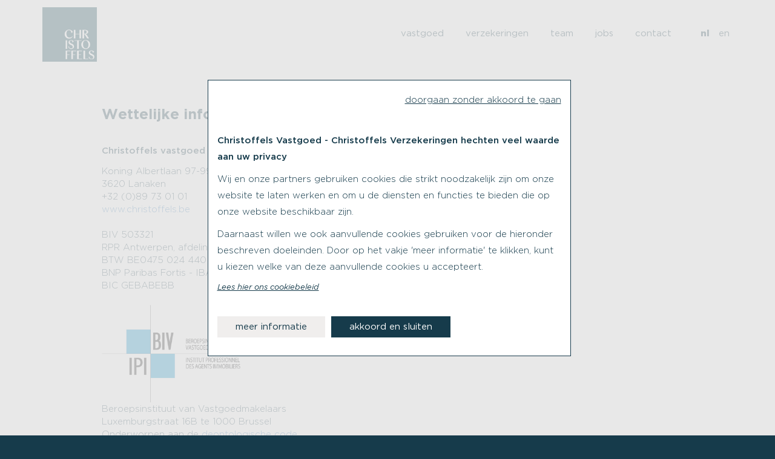

--- FILE ---
content_type: text/html; charset=UTF-8
request_url: https://christoffels.be/wettelijke-info
body_size: 9628
content:
<!DOCTYPE html>
<html lang="nl">
<head>

    
    
    <meta charset="utf-8">
    <meta http-equiv="X-UA-Compatible" content="IE=edge">
    <meta name="viewport" content="width=device-width, initial-scale=1, maximum-scale=1, user-scalable=0"/>
    <meta name="_token" content="XUVQ3zEeM8vogQU8brSxRSIKUysRmhXgR8JzIV3i" />
    <meta name="google-site-verification" content="bfSBxO5LYT5fU-RkH4yZQ4NtEmna6_MThRuJ-FZHaiE" />

    <link rel="apple-touch-icon" sizes="180x180" href="/apple-touch-icon.png">
    <link rel="icon" type="image/png" sizes="32x32" href="/favicon-32x32.png">
    <link rel="icon" type="image/png" sizes="16x16" href="/favicon-16x16.png">
    <link rel="manifest" href="/site.webmanifest">
    
    <title>            Wettelijke info
    </title>    
    <meta name="description" content="    
    ">

    <!-- Google Tag Manager -->
    <script>(function(w,d,s,l,i){w[l]=w[l]||[];w[l].push({'gtm.start':
    new Date().getTime(),event:'gtm.js'});var f=d.getElementsByTagName(s)[0],
    j=d.createElement(s),dl=l!='dataLayer'?'&l='+l:'';j.async=true;j.src='https://www.googletagmanager.com/gtm.js?id='+i+dl;f.parentNode.insertBefore(j,f);
    })(window,document,'script','dataLayer','GTM-NF3F2QH');</script>
    <!-- End Google Tag Manager -->

    <!-- Include Font Awesome. -->
    <link href="/plugins/fontawesome/css/fontawesome.css" rel="stylesheet" />
    <link href="/plugins/fontawesome/css/brands.css" rel="stylesheet" />
    <link href="/plugins/fontawesome/css/solid.css" rel="stylesheet" />

    <!-- Froala -->
    
    <!-- Latest compiled and minified CSS -->
    <link rel="stylesheet" href="/plugins/bootstrap/css/bootstrap.min.css" />

    <!-- bxSlider CSS file -->

    <!-- Swipebox -->
    <link rel="stylesheet" href="/plugins/swipebox/css/swipebox.css">

    <!-- Select2 -->
    <link href="/plugins/select2/select2.min.css" rel="stylesheet" />

    <!-- Ladda -->
    <link rel="stylesheet" href="/plugins/ladda/css/ladda-themeless.min.css" />

    <!-- splide -->
    <link rel="stylesheet" href="/plugins/splide/dist/css/splide.min.css" />
    <link rel="stylesheet" href="/plugins/splide-video/dist/css/splide-extension-video.min.css" />

    <link rel="stylesheet" href="/plugins/intl-tel/build/css/intlTelInput.min.css" />

    
    <!-- Stylesheet -->
    <link rel="stylesheet" href="/css/style.css?v=27" />

    
    
    <!-- Stylesheet -->
    <link href="/css/vastgoed/vastgoed.css?v=8" rel="stylesheet">

    

    <!-- Hotjar Tracking Code for http://christoffels.be/ -->
    <script>
        (function(h,o,t,j,a,r){
            h.hj=h.hj||function(){(h.hj.q=h.hj.q||[]).push(arguments)};
            h._hjSettings={hjid:508537,hjsv:5};
            a=o.getElementsByTagName('head')[0];
            r=o.createElement('script');r.async=1;
            r.src=t+h._hjSettings.hjid+j+h._hjSettings.hjsv;
            a.appendChild(r);
        })(window,document,'//static.hotjar.com/c/hotjar-','.js?sv=');
    </script>
</head>
<body style="">
    <!-- Google Tag Manager (noscript) -->
    <noscript><iframe src="https://www.googletagmanager.com/ns.html?id=GTM-NF3F2QH"
    height="0" width="0" style="display:none;visibility:hidden"></iframe></noscript>
    <!-- End Google Tag Manager (noscript) -->

        <script>
        window.fbAsyncInit = function () {
            FB.init({
                appId: '249946358540575',
                xfbml: true,
                version: 'v2.5'
            });
        };

        (function (d, s, id) {
            var js, fjs = d.getElementsByTagName(s)[0];
            if (d.getElementById(id)) {
                return;
            }
            js = d.createElement(s);
            js.id = id;
            js.src = "//connect.facebook.net/nl_NL/sdk.js";
            fjs.parentNode.insertBefore(js, fjs);
        }(document, 'script', 'facebook-jssdk'));

        // rechtermuis
        // document.oncontextmenu = document.body.oncontextmenu = function() {return false;}

    </script>



    <nav class="navbar navbar-default navbar-fixed-top">
                <div class="container container_header">

            <div class="navbar-header">
                <button
                    type="button"
                    class="navbar-toggle collapsed"
                    data-toggle="collapse"
                    data-target="#navbar-collapse"
                >
                    <span class="sr-only">Toggle navigation</span>
                    <span class="icon-bar"></span>
                    <span class="icon-bar"></span>
                    <span class="icon-bar"></span>
                </button>
                <a href="https://christoffels.be" class="header_logo">
                    <img
                        src="/img/v2/logo.png"
                        class="img-responsive"
                        alt="christoffels Vastgoed Logo"
                    />
                </a>
            </div>
            <div class="collapse navbar-collapse" id="navbar-collapse">
                <ul class="nav navbar-nav navbar-right nc_nav">

                    <li>
                                                <a
                            href="https://christoffels.be/vastgoedaanbod"
                            class="main_menu_link "
                        >
                            vastgoed
                        </a>
                        <ul class="dropdown">
                            <li>
                                <a class="" href="https://christoffels.be/vastgoedaanbod">
                                    aanbod
                                </a>
                            </li>
                            <li>
                                <div data-toggle="modal" data-target="#hmodhModal">
                                    zoekwens
                                </div>
                            </li>
                            <li>
                                <a class="" href="https://christoffels.be/verkopen">
                                    verkopen
                                </a>
                            </li>
                            <li>
                                <a class="" href="https://christoffels.be/e-book">
                                    beleggingsgids
                                </a>
                            </li>
                        </ul>
                    </li>
                    <li>
                                                <a
                            class="
                                main_menu_link
                                                                                                                            "
                           href="/nl/verzekeringen/onze-visie">verzekeringen
                        </a>

                                                    <ul class="dropdown">
                                                                    <li>
                                        <a
                                            href="/nl/verzekeringen/onze-visie"
                                            class=""
                                        >
                                            onze visie
                                        </a>
                                    </li>
                                                                    <li>
                                        <a
                                            href="/nl/verzekeringen/luxe-verzekeringen"
                                            class=""
                                        >
                                            luxe verzekeringen
                                        </a>
                                    </li>
                                                                    <li>
                                        <a
                                            href="/nl/verzekeringen/second-opinion"
                                            class=""
                                        >
                                            second opinion
                                        </a>
                                    </li>
                                                                    <li>
                                        <a
                                            href="/nl/verzekeringen/offerte"
                                            class=""
                                        >
                                            offerte
                                        </a>
                                    </li>
                                                                    <li>
                                        <a
                                            href="/nl/verzekeringen/schade"
                                            class=""
                                        >
                                            schade
                                        </a>
                                    </li>
                                                                    <li>
                                        <a
                                            href="/nl/verzekeringen/partners"
                                            class=""
                                        >
                                            partners
                                        </a>
                                    </li>
                                                            </ul>
                                            </li>
                    <li>
                        <a class="main_menu_link "
                           href="https://christoffels.be/team">
                            team
                        </a>
                    </li>
                    <li>
                        <a class="main_menu_link "
                           href="https://christoffels.be/jobs">
                            jobs
                        </a>
                    </li>
                    <li>
                        <a class="main_menu_link "
                           href="https://christoffels.be/contact">
                            contact
                        </a>
                    </li>
                                        <li class="language_switch">
                        <a class="main_menu_link flag_link_be active"
                           href="/nl/wettelijke-info">nl</a>
                        &nbsp;
                        <a class="main_menu_link flag_link_en "
                           href="/en/wettelijke-info">en</a>
                    </li>
                </ul>
            </div>
        </div>
        <!-- container -->
    </nav>

    <div class="margin-top-75"></div><!-- margin-top-75 | spacer top -->

    

    <div class="container">
        <div class="row">
                <div class="col-sm-10 col-sm-offset-1 content privacy">


                    <h1 class="title">Wettelijke info</h1>

                    <p class="txt">
                        <h3>Christoffels vastgoed nv</h3>
                        Koning Albertlaan 97-99<br />
                        3620 Lanaken<br />
                        +32 (0)89 73 01 01<br />
                        <a href="https://www.christoffels.be">www.christoffels.be</a>
                        <br /><br />
                        BIV 503321<br />
                        RPR Antwerpen, afdeling Tongeren 0475 024 440<br />
                        BTW BE0475 024 440<br />
                        BNP Paribas Fortis - IBAN BE46 2350 3952 0236<br />
                        BIC GEBABEBB<br />
                        <br />
                        <img
                            style="width: 250px;"
                            class="img-responsive ipi_logo"
                            src="/img/ipi2.jpg"
                        />
                        <div>
                            Beroepsinstituut van Vastgoedmakelaars<br>
                            Luxemburgstraat 16B te 1000 Brussel<br>
                            Onderworpen aan de
                            <a
                                href="https://www.biv.be/de-vastgoedmakelaar/deontologie-van-de-vastgoedmakelaar"
                                target="_blank"
                            >
                                deontologische code
                            </a>
                        </div>
                        <br />
                        <hr />
                        <br />
                        <h3>Christoffels verzekeringen nv</h3>
                        Koning Albertlaan 97-99<br />
                        3620 Lanaken<br />
                        +32 (0)89 73 01 00<br />
                        <a href="https://www.christoffels.be">www.christoffels.be</a>
                        <br /><br />
                        FSMA 433.053.233<br />
                        RPR Antwerpen, afdeling Tongeren 0433 053 233<br />
                        BNP Paribas Fortis - IBAN BE83 2350 1519 0515<br />
                        BIC GEBABEBB<br />
                        <br />
                        <img
                            style="width: 220px;margin-bottom: 15px;"
                            class="img-responsive verzmak_logo"
                            src="/img/verz_logo.jpg"
                        />
                        <div>
                            Erkend verzekeringsmakelaar,
                            onderworpen aan <a href="/img/verzekeringen/ASSUR MIFID GEDRAGSREGELS.pdf" target="_blank">AssurMiFID gedragsregels</a>
                        </div>

                    </p>

                </div>
                <!-- col -->
        </div>
        <!-- row -->
    </div>
    <!-- container -->


    <div class="bg_footer">

    <div class="footer_flex">

        <div>
            <strong>Christoffels vastgoed nv</strong><br />
            <strong>Christoffels verzekeringen nv</strong><br />
            Koning Albertlaan 97-99<br />
            3620 Lanaken<br />
            <a href="mailto:info@christoffels.be">info@christoffels.be</a><br />
            <a href="tel:003289730101">+32 89 73 01 01</a>
        </div>

        <div>
            <strong>Openingsuren</strong><br />
                            Maandag tot en met vrijdag<br />
                08u30 - 12u00<br />
                13u00 - 17u00<br />
                Of na afspraak
                    </div>

        <div>
            <strong>Word lid van onze community</strong>
            <br />
            <a href="https://www.instagram.com/christoffels.be/" target="_blank">
                Instagram
            </a>
            <br />
            <a href="https://www.facebook.com/christoffels.be" target="_blank">
                Facebook
            </a>
            <br />
            <a href="https://www.youtube.com/channel/UCzqFX_pgim-um5gnUB3JZ8A" target="_blank">
                Youtube
            </a>
            <br />
            <a href="https://www.linkedin.com/company/christoffelsvastgoed" target="_blank">
                LinkedIn
            </a>
        </div>

        <div>
            <a target="_blank" href="#" class="cookie_prefs_link">Cookievoorkeuren</a>
            <br />
            <a href="https://christoffels.be/cookiebeleid" target="_blank">Cookiebeleid</a>
            <br />
            <a href="https://christoffels.be/gebruiksvoorwaarden" target="_blank">Voorwaarden</a>
            <br />
            <a href="https://christoffels.be/privacy-statements" target="_blank">Privacy statements</a>
            <br />
            <!-- <a href="https://christoffels.be/privacy-vastgoed" target="_blank">Privacystatement - vastgoed</a>
            <br />
            <a href="https://christoffels.be/verzekeringen/privacy-verzekeringen" target="_blank">Privacystatement - verzekeringen</a>
            <br /> -->
            <a target="_blank" href="https://christoffels.be/wettelijke-info">Wettelijke info</a>     
                   
        </div>

        <div class="lgs">
            <a target="_blank" href="https://christoffels.be/wettelijke-info">
                <img
                    class="img-responsive biv"
                    src="/img/logobiv.png"
                />
            </a>
            <br />
            <a target="_blank" href="https://christoffels.be/wettelijke-info">
                <img
                    class="img-responsive makelaar"
                    src="/img/verz_wit.png"
                />
            </a>
        </div>

    </div>
    <!-- footer_flex -->
</div>
<!-- bg_footer -->


    <div class="modal fade" id="hmodhModal" tabindex="-1" role="dialog" aria-labelledby="myModalLabel">
    <div class="modal-dialog" role="document">
        <div class="modal-content">
            
            <div class="modal-body contact_question">
                <button type="button" class="close" data-dismiss="modal" aria-label="Close"><span aria-hidden="true">&times;</span></button>
                <h1 class="modal-title" id="myModalLabel">ZOEKWENS</h1>
                
                <div style="clear:both"></div>
                <br /><br />

                <form class="form form-horizontal" id="vg_contact_detail_form" role="form">
                    <input type="hidden" name="_token" value="XUVQ3zEeM8vogQU8brSxRSIKUysRmhXgR8JzIV3i"> 

                    <div class="form-group">
                        <label class="col-sm-2 control-label">status</label>
                        <div class="col-sm-10">
                            <label class="checkbox-inline h_status">
                                <input type="radio" id="h_te_koop" name="radio_hmodh" value="1"> koop
                            </label>
                            <label class="checkbox-inline h_status">
                                <input type="radio" id="h_te_huur" name="radio_hmodh" value="2"> huur
                            </label>
                        </div>
                    </div>

                    <div class="form-group">
                        <label class="col-sm-2 control-label">budget <b>€</b></label>
                        <div class="col-sm-5 padding-right-5">
                                                        <select class="form-control h_prices h_for_sale h_min_p" id="h_min_prijs">
                                <option value="">vanaf</option>
                                <option value="0">0</option>
                                <option value="100000">100.000</option>
                                <option value="200000">200.000</option>
                                <option value="300000">300.000</option>
                                <option value="400000">400.000</option>
                                <option value="500000">500.000</option>
                                <option value="750000">750.000</option>
                                <option value="1000000">1.000.000</option>
                                <option value="1500000">1.500.000</option>
                                <option value="2000000">2.000.000</option>
                                <option value="2500000">2.500.000</option>
                                <option value="3000000">3.000.000</option>
                                <option value="3000000">> 3.000.000</option>
                            </select>
                            <select class="form-control h_prices h_rental h_min_p" id="h_min_prijs">
                                <option value="">vanaf</option>
                                <option value="0">0</option>
                                <option value="200">200</option>
                                <option value="400">400</option>
                                <option value="600">600</option>
                                <option value="800">800</option>
                                <option value="1000">1.000</option>
                                <option value="1250">1.250</option>
                                <option value="1500">1.500</option>
                                <option value="1750">1.750</option>
                                <option value="2000">2.000</option>
                                <option value="2500">2.500</option>
                                <option value="3000">3.000</option>
                                <option value="4000">4.000</option>
                                <option value="5000">5.000</option>
                            </select>
                        </div>
                        <div class="col-sm-5 padding-left-5">
                                                        <select class="form-control h_prices h_for_sale h_max_p" id="h_max_prijs">
                                <option value="">tot</option>
                                <option value="0">0</option>
                                <option value="100000">100.000</option>
                                <option value="200000">200.000</option>
                                <option value="300000">300.000</option>
                                <option value="400000">400.000</option>
                                <option value="500000">500.000</option>
                                <option value="750000">750.000</option>
                                <option value="1000000">1.000.000</option>
                                <option value="1500000">1.500.000</option>
                                <option value="2000000">2.000.000</option>
                                <option value="2500000">2.500.000</option>
                                <option value="3000000">3.000.000</option>
                                <option value="3000000">> 3.000.000</option>
                            </select>
                            <select class="form-control h_prices h_rental h_max_p" id="h_max_prijs">
                                <option value="">tot</option>
                                <option value="0">0</option>
                                <option value="200">200</option>
                                <option value="400">400</option>
                                <option value="600">600</option>
                                <option value="800">800</option>
                                <option value="1000">1.000</option>
                                <option value="1250">1.250</option>
                                <option value="1500">1.500</option>
                                <option value="1750">1.750</option>
                                <option value="2000">2.000</option>
                                <option value="2500">2.500</option>
                                <option value="3000">3.000</option>
                                <option value="4000">4.000</option>
                                <option value="5000">5.000</option>
                            </select>
                        </div>
                    </div>

                    <div class="form-group" style="margin-bottom: 25px;">
                        <label class="col-sm-2 control-label">type</label>
                        <div class="col-sm-10">
                            <label class="checkbox-inline h_type">
                                <input type="checkbox" id="h_villas_en_woningen" value="1"> villa&#039;s &amp; woningen
                            </label>
                            <label class="checkbox-inline h_type">
                                <input type="checkbox" id="h_appartementen" value="2"> appartementen
                            </label>
                            <label class="checkbox-inline h_type">
                                <input type="checkbox" id="h_gronden" value="3"> gronden
                            </label>
                        </div>
                        <div class="col-sm-offset-2 col-sm-10">
                            <label class="checkbox-inline h_type">
                                <input type="checkbox" id="h_opbrengst" value="opbrengsteigendom"> opbrengsteigendommen
                            </label>
                            <label class="checkbox-inline h_type">
                                <input type="checkbox" id="h_commercieel" value="5"> commercieel
                            </label>
                        </div>
                        <div class="col-sm-offset-2 col-sm-10">
                            <label class="checkbox-inline h_type">
                                <input type="checkbox" id="h_nieuwbouw" value="nieuwbouw"> nieuwbouw
                            </label>
                            <label class="checkbox-inline h_type">
                                <input type="checkbox" id="h_garages" value="7"> garages
                            </label>
                        </div>
                    </div>

                    <div class="form-group" style="margin-bottom: 25px;">
                        <label class="col-sm-2 control-label">gemeentes</label>
                        <div class="col-sm-10">
                            <select class="select_postal" id="h_cities" multiple="multiple" style="width: 100%">
                                                           </select>
                        </div>
                    </div>

                    <div class="form-group">
                        <label class="col-sm-2 control-label">gegevens</label>
                        <div class="col-sm-5 padding-right-5">
                            <input type="text" class="form-control" name="surname" id="h_surname" placeholder="voornaam *">
                        </div>
                        <div class="col-sm-5 padding-left-5">
                            <input type="text" class="form-control" name="name" id="h_name" placeholder="naam *">
                        </div>
                    </div>

                    <div class="form-group">                                
                        <div class="col-sm-offset-2 col-sm-5 padding-right-5">
                            <input type="text" class="form-control" name="telephone" id="h_tel" placeholder="telefoon *">
                        </div>
                        <div class="col-sm-5 padding-left-5">
                            <input type="email" class="form-control" name="mail" id="h_mail" placeholder="e-mail *">
                        </div>                               
                    </div>
                    <div class="form-group">
                        <div class="col-sm-offset-2 col-sm-5 padding-right-5">
                            <input type="text" class="form-control" name="telephone" id="h_street" placeholder="straat">
                        </div>
                        <div class="col-sm-5 padding-left-5">
                            <div class="form-group" style="margin-bottom: 0px;">
                                <div class="col-sm-6 padding-right-5">
                                    <input type="text" class="form-control" name="mail" id="h_number" placeholder="nummer">
                                </div>
                                <div class="col-sm-6 padding-left-5">
                                    <input type="text" class="form-control" name="mail" id="h_bus" placeholder="bus">
                                </div>
                            </div>
                        </div>
                    </div>

                    <div class="form-group">                                
                        <div class="col-sm-offset-2 col-sm-5 padding-right-5">
                            <input type="text" class="form-control" name="postal" id="h_postal" placeholder="postcode">
                        </div>
                        <div class="col-sm-5 padding-left-5">
                            <input type="text" class="form-control" name="city" id="h_city" placeholder="woonplaats">
                        </div>                               
                    </div>

                    <div class="form-group">
                        <div class="col-sm-offset-2 col-sm-10">
                            <textarea class="form-control" rows="6" name="message" id="h_msg" placeholder="bericht"></textarea>
                        </div>
                    </div>

                    <div style="clear:both"></div>
                    <br />
                
                    <div class="form-group">
                        <div class="col-sm-12 right">
                            <div class="bttn bttn_big red submit_hmodh_contact ladda-button" data-style="expand-right">
                                <span class="ladda-label">verstuur</span>
                            </div>
                        </div>
                    </div>
                </form>
            </div>

            <div class="modal-body contact_response">
                <button type="button" class="close" data-dismiss="modal" aria-label="Close"><span aria-hidden="true">&times;</span></button>
                <br />
                    
                                            <div style="text-align: center;">Bedankt voor uw inschrijving.<br />Wij zoeken met u mee.</div>
                                        
                <br />
            </div>


        </div>
    </div>
</div>

    <div 
    id="cookies_modal1"
    class="modal fade cookies_modal"  
    tabindex="-1" 
    role="dialog" 
    data-backdrop="static"
    data-keyboard="false"
>
    <div class="modal-dialog" role="document">
        <div class="modal-content">            

            <div class="modal-body">
                <h1 class="modal-title" id="myCookiesModalLabel"></h1>

                
                    <div class="progress_without_essential_cookies">
                        doorgaan zonder akkoord te gaan
                    </div>

                    <div style="clear: both"></div>

                    <p>
                        <strong>Christoffels Vastgoed - Christoffels Verzekeringen hechten veel waarde aan uw privacy</strong>
                    </p>
                    <p>
                        Wij en onze partners gebruiken cookies die strikt noodzakelijk zijn om onze website te laten werken en om u de 
                        diensten en functies te bieden die op onze website beschikbaar zijn.
                    </p>

                    <p>
                        Daarnaast willen we ook aanvullende cookies gebruiken voor de hieronder beschreven doeleinden. 
                        Door op het vakje 'meer informatie' te klikken, kunt u kiezen welke van deze aanvullende cookies u accepteert.
                    </p>
                    

                    <p class="descript">
                        <a href="https://christoffels.be/cookiebeleid" target="_blank">Lees hier ons cookiebeleid</a>
                    </p>

                    <div class="cookies_bttns">
                        <div class="bttn red bttn_big cookie_prefs_link" style="margin-right: 10px;">
                            Meer informatie
                        </div>
                        <div class="bttn bttn_big red blue_variant bttn_accept_cookies">
                            Akkoord en sluiten
                        </div>        
                    </div>
                    <!-- cookies_bttns -->

                
            </div>
            <!-- modal-body -->
        </div>
        <!-- modal-content -->
    </div>
    <!-- modal-dialog -->
</div>
<!-- modal -->

<div 
    id="cookies_modal2"
    class="modal fade cookies_modal"  
    tabindex="-1" 
    role="dialog" 
    data-backdrop="static"
    data-keyboard="false"
>
    <div class="modal-dialog" role="document">
        <div class="modal-content">            

            <div class="modal-body">
                <h1 class="modal-title" id="myCookiesModalLabel"></h1>

                
                    <p>
                        <strong>Aanvullende cookies beheren</strong>
                    </p>

                    <p>
                        Verwijder het vinkje van de aanvullende cookies die u wenst te blokkeren.<br />
                        U kunt op elk moment uw cookievoorkeuren nog aanpassen door te klikken op de link "cookievoorkeuren" in de footer van de website.                    
                    </p>                

                    <label class="checkbox_label">
                        <input type="checkbox" name="cookie_analytics_disabled" checked> Meten van webbezoek
                    </label>

                    <div class="cookie_descript">
                        Analytische cookies worden gebruikt om te begrijpen hoe bezoekers omgaan met de website.<br />
                        Deze cookies helpen informatie te verschaffen over statistieken zoals het aantal bezoekers, bouncepercentage, verkeersbron, enz.
                    </div>

                    <label class="checkbox_label">
                        <input type="checkbox" name="cookie_ads_disabled" checked> Advertentie cookies
                    </label>

                    <div class="cookie_descript">
                        Advertentiecookies worden gebruikt om bezoekers advertenties op maat aan te bieden op basis van de pagina's die u eerder hebt bezocht en om de effectiviteit van de advertentiecampagnes te analyseren.
                    </div>

                    <label class="checkbox_label">
                        <input type="checkbox" name="cookie_performance_disabled" checked> Performantie cookies
                    </label>

                    <div class="cookie_descript" style="margin-bottom: 15px;">
                        Performantie cookies worden gebruikt om de belangrijkste prestatie-indexen van de website te begrijpen en te analyseren, wat helpt bij het leveren van een betere gebruikerservaring voor de bezoekers.
                    </div>                                
            
                    <div class="cookies_bttns" style="justify-content: space-between;">
                        <p class="descript" style="position: relative;top: 5px;">
                            <a href="https://christoffels.be/cookiebeleid" target="_blank">Lees hier ons cookiebeleid</a>
                        </p>
                        <div class="bttn bttn_big red blue_variant save_custom_cookies">
                        Opslaan
                        </div>        
                    </div>
                    <!-- cookies_bttns -->

                
            </div>
            <!-- modal-body -->
        </div>
        <!-- modal-content -->
    </div>
    <!-- modal-dialog -->
</div>
<!-- modal -->
    <!-- jQuery 2.1.4 -->
    <script src="/js/jquery-2.1.4.min.js"></script>

    <!-- Latest compiled and minified JavaScript -->
    <script src="/plugins/bootstrap/js/bootstrap.min.js"></script>

    <!-- Swipebox -->
    <script src="/plugins/swipebox/js/jquery.swipebox.js"></script>

    <!-- lazysizes -->


    <!-- isotope -->

    <!-- ladda -->
    <script src="/plugins/ladda/js/spin.min.js"></script>
    <script src="/plugins/ladda/js/ladda.min.js"></script>

    <!-- splide -->
    <script src="/plugins/splide/dist/js/splide.min.js"></script>
    <script src="/plugins/splide-video/dist/js/splide-extension-video.min.js"></script>

    <!-- select2 -->
    <script src="/plugins/select2/select2.min.js"></script>

    <!-- intl -->
    <script src="/plugins/intl-tel/build/js/intlTelInput.min.js"></script>

    
        <script type="text/javascript">

        $(function() {        

            $('.cookie_reset').click(function(e) {
                e.preventDefault();
                localStorage.removeItem('cookies_accepted');
                localStorage.removeItem('cookies_accepted');
                localStorage.removeItem('cookie_analytics_disabled');
                localStorage.removeItem('cookie_ads_disabled');
                localStorage.removeItem('cookie_performance_disabled');
                $("#cookies_modal1").modal('show');
            });

                            if (!localStorage.getItem('cookies_accepted')) {
                    $("#cookies_modal1").modal('show');
                }
                        
            $('.bttn_accept_cookies').click(function() {
                localStorage.setItem('cookies_accepted', 'true');
                $("#cookies_modal1").modal('hide');
            });

            $('.cookie_prefs_link').click(function(e) {
                e.preventDefault();
                $("#cookies_modal1").modal('hide');                
                if (localStorage.getItem('cookie_analytics_disabled')) $('input[name="cookie_analytics_disabled"]').prop('checked', false);
                if (localStorage.getItem('cookie_ads_disabled')) $('input[name="cookie_ads_disabled"]').prop('checked', false);
                if (localStorage.getItem('cookie_performance_disabled')) $('input[name="cookie_performance_disabled"]').prop('checked', false);
                setTimeout(() => {
                    $("#cookies_modal2").modal('show');
                }, 400);                
            });

            $('.save_custom_cookies').click(function() {
                localStorage.setItem('cookies_accepted', 'true');
                if ($('input[name="cookie_analytics_disabled"]').is(':checked')) {
                    localStorage.removeItem('cookie_analytics_disabled');
                } else {
                    localStorage.setItem('cookie_analytics_disabled', 'true');
                }
                if ($('input[name="cookie_ads_disabled"]').is(':checked')) {
                    localStorage.removeItem('cookie_ads_disabled');
                } else {
                    localStorage.setItem('cookie_ads_disabled', 'true');
                }
                if ($('input[name="cookie_performance_disabled"]').is(':checked')) {
                    localStorage.removeItem('cookie_performance_disabled');
                } else {
                    localStorage.setItem('cookie_performance_disabled', 'true');
                }
                $("#cookies_modal2").modal('hide');
            });

            $('.progress_without_essential_cookies').click(function() {
                localStorage.setItem('cookies_accepted', 'true');
                localStorage.setItem('cookie_analytics_disabled', 'true');
                localStorage.setItem('cookie_ads_disabled', 'true');
                localStorage.setItem('cookie_performance_disabled', 'true');
                $("#cookies_modal1").modal('hide');
            });

            if (document.querySelector("#t_tel") !== null) {
                var iti = intlTelInput(document.querySelector("#t_tel"), {
                    initialCountry: "auto",
                    utilsScript: "/plugins/intl-tel/build/js/utils.js",
                    geoIpLookup: function(success, failure) {
                        $.get("https://ipinfo.io/json?token=a466557a88b19e", function() {}, "jsonp").always(function(resp) {
                            var countryCode = (resp && resp.country) ? resp.country : "us";
                            success(countryCode);
                        });
                    },
                });
            }

            let isMobile = window.matchMedia("only screen and (max-width: 767px)").matches;

            $('.disable_mobile_click').click(function() {
                if (isMobile) {
                    return false;
                }
            });

            $('[data-toggle="tooltip"]').tooltip({container: 'body'});

            $('.navbar-toggle').click(function () {
                if ($('.navbar-collapse.collapse.in').length) {
                    $('body').css({'overflow': 'visible'});
                    $('html').css({'overflow': 'visible'});
                    $('body').css({'position': 'static'});
                }
                else {
                    $('body').css({'overflow': 'hidden'});
                    $('html').css({'overflow': 'hidden'});
                    $('body').css({'position': 'relative'});
                }
            });

            $('.maps').click(function () {
                $('.maps iframe').css("pointer-events", "auto");
            });

            $( ".maps" ).mouseleave(function() {
                $('.maps iframe').css("pointer-events", "none");
            });

            $('.submit_hmodh_contact').click(function(e){
                var l = Ladda.create(this);

                var status = new Array();
                var te_koop = ($('#h_te_koop').is(":checked")) ? status.push($('#h_te_koop').val()) : "";
                var te_huur = ($('#h_te_huur').is(":checked")) ? status.push($('#h_te_huur').val()) : "";

                var min_prijs = $('.h_min_p').not(":hidden").val();
                var max_prijs = $('.h_max_p').not(":hidden").val();

                var types = new Array();
                var villas_en_woningen = ($('#h_villas_en_woningen').is(":checked")) ? types.push($('#h_villas_en_woningen').val()) : "";
                var appartementen = ($('#h_appartementen').is(":checked")) ? types.push($('#h_appartementen').val()) : "";
                var gronden = ($('#h_gronden').is(":checked")) ? types.push($('#h_gronden').val()) : "";
                var commercieel = ($('#h_commercieel').is(":checked")) ? types.push($('#h_commercieel').val()) : "";
                var garages = ($('#h_garages').is(":checked")) ? types.push($('#h_garages').val()) : "";
                var nieuwbouw = ($('#h_nieuwbouw').is(":checked")) ? types.push($('#h_nieuwbouw').val()) : "";
                var opbrengst = ($('#h_opbrengst').is(":checked")) ? types.push($('#h_opbrengst').val()) : "";

                var slaapkamers = $('#h_slaapkamers').val();
                var tuin = $("#hmodhModal input[name=tuin]:checked").val();
                var garage = $("#hmodhModal input[name=garage]:checked").val();
                var postcodes = $('#h_cities').val();

                var title = $('#h_title').val();
                var surname = $('#h_surname').val();
                var name = $('#h_name').val();
                var tel = $('#h_tel').val();
                var mail = $('#h_mail').val();
                var street = $('#h_street').val();
                var city = $('#h_city').val();
                var number = $('#h_number').val();
                var bus = $('#h_bus').val();
                var postal = $('#h_postal').val();
                var msg = $('#h_msg').val();


                if (status.length == 0) {
                    $('.h_status').addClass("red_required");
                }
                else {
                    $('.h_status').removeClass("red_required");
                }

                // if (document.getElementById('h_min_prijs').selectedIndex == 0 && document.getElementById('h_max_prijs').selectedIndex == 0) {
                //     if (document.getElementById('h_min_prijs').selectedIndex == 0) $('#h_min_prijs').addClass("required");
                //     if (document.getElementById('h_max_prijs').selectedIndex == 0) $('#h_max_prijs').addClass("required");
                // }
                // else {
                //     if (document.getElementById('h_min_prijs').selectedIndex !== 0) $('#h_min_prijs').removeClass("required");
                //     if (document.getElementById('h_max_prijs').selectedIndex !== 0) $('#h_max_prijs').removeClass("required");
                // }

                if (types.length == 0) {
                    $('.h_type').addClass("red_required");
                }
                else {
                    $('.h_type').removeClass("red_required");
                }

                if (!postcodes) {
                    $('#hmodhModal .select2').addClass("required");
                }
                else {
                    $('#hmodhModal .select2').removeClass("required");
                }

                if (checkIfValid($('#h_surname')) &&
                    checkIfValid($('#h_name')) &&
                    checkIfValid($('#h_tel')) &&
                    checkIfValid($('#h_mail')) &&
                    status.length !== 0 &&
                    //document.getElementById('h_min_prijs').selectedIndex !== 0 && document.getElementById('h_max_prijs').selectedIndex !== 0 &&
                    types.length !== 0 &&
                    postcodes) {


                    var data = {status: status, min_prijs: min_prijs, max_prijs: max_prijs, types: types, slaapkamers: slaapkamers, tuin: tuin, garage: garage, postcodes: postcodes, title: title, surname: surname, name: name, tel: tel, mail: mail, street: street, number: number, bus: bus, postal: postal, city: city, msg: msg, _token: 'XUVQ3zEeM8vogQU8brSxRSIKUysRmhXgR8JzIV3i'};
                    l.start();
                    $('.submit_hmodh_contact').css('pointer-events', 'none');

                    $.post("https://christoffels.be/contact/HMODH", data, function(response) {
                        l.stop();
                        $('.submit_hmodh_contact').css('pointer-events', 'inherit');
                        $("#hmodhModal .contact_question").hide();
                        window.location.href = "/zoekwens/bedankt";
                        //$("#hmodhModal .contact_response").show();
                    });
                }


            });

            $('.submit_detail_contact').click(function() {
                var l = Ladda.create(this);

                var title = $('#c_title').val();
                var surname = $('#c_surname').val();
                var name = $('#c_name').val();
                var tel = $('#c_tel').val();
                var mail = $('#c_mail').val();

                var street = $('#c_street').val();
                var postal = $('#c_postal').val();
                var city = $('#c_city').val();
                var number = $('#c_number').val();
                var bus = $('#c_bus').val();

                var msg = $('#c_msg').val();
                var pand_id = $('#c_pand_id').val();

                // if project contact request
                if ($('#c_project_name').length) {
                    var c_project_name = $('#c_project_name').val();
                    msg = c_project_name + " " + msg;
                }

                if (checkIfValid($('#c_surname')) && checkIfValid($('#c_name')) && checkIfValid($('#c_tel')) && checkIfValid($('#c_mail'))) {

                    var data = {title: title, surname: surname, name: name, tel: tel, mail: mail, street: street, number: number, bus: bus, postal: postal, city: city, msg: msg, pand_id: pand_id, _token: 'XUVQ3zEeM8vogQU8brSxRSIKUysRmhXgR8JzIV3i'};
                    l.start();
                    $('.submit_detail_contact').css('pointer-events', 'none');

                    $.post("https://christoffels.be/contact/detailRequest", data, function(response) {
                        l.stop();
                        $('.submit_detail_contact').css('pointer-events', 'inherit');

                        $("#contactModal .contact_question").hide();
                        $("#contactModal .contact_response").show();
                    });
                }

            });


            $('.submit_tel_contact').click(function() {

                var l = Ladda.create(this);
                var details = $('#t_tel').val() ?  iti.getNumber() : $('#t_email').val();
                var pand_id = $('#t_pand_id').val();
                var t_adres = $('#t_adres').val();
                var url = $('#t_url').val();

                if (($('#t_email').val() && checkIfValidEmail($('#t_email'))) || ($('#t_tel').val() && checkIfValidPhone($('#t_tel')))) {
                    if (details) {
                        var data = {tel: details, pand_id: pand_id, url: url, t_adres: t_adres, _token: 'XUVQ3zEeM8vogQU8brSxRSIKUysRmhXgR8JzIV3i', type_: $('#t_tel').val() ? 'tel' : 'mail'};
                        l.start();
                        $('.submit_tel_contact').css('pointer-events', 'none');

                        $.post("https://christoffels.be/contact/tel", data, function(response) {
                            l.stop();
                            $('.submit_tel_contact').css('pointer-events', 'inherit');

                            $("#telModal .contact_question").hide();
                            window.location.href = "https://christoffels.be/wettelijke-info/pand-bedankt";
                        });
                    }
                    else {
                        console.log('leeg');
                    }
                }
            });


            function checkIfValid(obj) {
                if (obj.val().trim().length !== 0) {
                    obj.removeClass("required")
                    return true;
                }
                else {
                    obj.addClass("required")
                    return false;
                }
            }


            $('#hmodhModal').on('shown.bs.modal', function (e) {

                $('.navbar-collapse').collapse('hide');

                $.getJSON("https://christoffels.be/gemeenten", function(results) {

                    var output = [];

                    $.each(results, function(key, value) {
                        output.push('<option value="'+ value['postcode'] +'">'+ value['naam'] +'</option>');
                    });

                    $('#h_cities').html(output.join(''));
                    $('#h_cities').select2();
                });

            })

            $('#hmodhModal input:radio[name="radio_hmodh"]').change(function() {
                if ($(this).is(':checked') && $(this).val() == '2') {
                    $('.h_rental').show();
                    $('.h_for_sale').hide();
                }
                else {
                    $('.h_rental').hide();
                    $('.h_for_sale').show();
                }
            });

            $('.submit_offerte_bttn').click(function() {
                var l = Ladda.create(this);
                var surname = $('#o_surname').val();
                var name = $('#o_name').val();
                var tel = $('#o_tel').val();
                var mail = $('#o_mail').val();
                var msg = $('#o_msg').val();

                if (checkIfValid($('#o_surname')) && checkIfValid($('#o_name')) && checkIfValid($('#o_tel')) && checkIfValid($('#o_mail')) && checkIfValid($('#o_msg'))) {

                    var data = {surname: surname, name: name, tel: tel, mail: mail, msg: msg, _token: 'XUVQ3zEeM8vogQU8brSxRSIKUysRmhXgR8JzIV3i'};
                    l.start();
                    $('.submit_offerte_bttn').css('pointer-events', 'none');

                    $.post("https://christoffels.be/verzekeringen/offerte/request", data, function(response) {
                        l.stop();
                        $('.submit_offerte_bttn').css('pointer-events', 'inherit');

                        $("#offerteModal .contact_question").hide();
                        $("#offerteModal .contact_response").show();
                    });
                }
            });

            function checkIfValidEmail(obj)
            {
                if (/^\w+([\.-]?\w+)*@\w+([\.-]?\w+)*(\.\w{2,3})+$/.test(obj.val()))
                {
                    obj.removeClass("required")
                    return true
                }
                obj.addClass("required")
                return false
            }

            function checkIfValidPhone(obj)
            {
                if (/^[0-9]+$/.test(obj.val()))
                {
                    obj.removeClass("required")
                    return true
                }
                obj.addClass("required")
                return false
            }

            
        });

    </script>


    <script type="application/ld+json"> 
        {
            "@context" : "http://schema.org", "@type" : "Organization",
            "name" : "Christoffels",
            "url" : "http://www.christoffels.be", "email": "vastgoed@christoffels.be", "telephone": "0032(0)89730101", "sameAs" : [
                "https://https://www.facebook.com/ChristoffelsVastgoed/",
                "https://https://www.linkedin.com/company-beta/15220595/?pathWildcard=15220595" 
            ],
            "address": {
                "@type": "PostalAddress",
                "streetAddress": "Koning Albertlaan 97 - 99", "addressLocality": "Lanaken",
                "postalCode": "3620",
                "addressCountry": "Belgium"
            } 
        }
    </script>
    <!-- schema.org -->

    <!-- Google Analytics -->
    <script>
        window.ga=window.ga||function(){(ga.q=ga.q||[]).push(arguments)};ga.l=+new Date;
        ga('create', 'UA-71663354-1', 'auto');
        ga('send', 'pageview');
    </script>
    <script async src='https://www.google-analytics.com/analytics.js'></script>
    <!-- End Google Analytics -->

    <script>
        $('.vg_bezoek_pand_bttn').on('click', function () {
            var pref = $(this).data('pref');

            // Wait until modal is fully shown
            $('#telModal').on('shown.bs.modal', function () {
                if (pref === 'email') {
                    document.getElementById('modal_tel_wrap').classList.add('d-none');
                    document.getElementById('modal_email_wrap').classList.remove('d-none');
                    document.getElementById('t_tel').value = '';
                } else {
                    document.getElementById('modal_email_wrap').classList.add('d-none');
                    document.getElementById('modal_tel_wrap').classList.remove('d-none');
                    document.getElementById('t_email').value = '';
                }
            });
        });
    </script>

        
</body>
</html>






--- FILE ---
content_type: text/css
request_url: https://christoffels.be/css/style.css?v=27
body_size: 9985
content:
@font-face {
    font-family:'AvenirNext';
    src: url('/fonts/AvenirNextLTPro-Regular.eot');
    src: url('/fonts/AvenirNextLTPro-Regular.eot?#iefix') format('embedded-opentype'),
    url('/fonts/AvenirNextLTPro-Regular.woff2') format('woff2'),
    url('/fonts/AvenirNextLTPro-Regular.woff') format('woff'),
    url('/fonts/AvenirNextLTPro-Regular.svg#AvenirNextLTPro-Regular') format('svg');
    font-weight: 400;
    font-style: normal;
    font-stretch: normal;
    unicode-range: U+0-10FFFF;
}

@font-face {
    font-family:'AvenirNext';
    src: url('/fonts/Avenir Next Medium.eot');
    src: url('/fonts/Avenir Next Medium.eot?#iefix') format('embedded-opentype'),
    url('/fonts/Avenir Next Medium.woff2') format('woff2'),
    url('/fonts/Avenir Next Medium.woff') format('woff'),
    url('/fonts/Avenir Next Medium.svg#Avenir Next Medium') format('svg');
    font-weight: 500;
    font-style: normal;
    font-stretch: normal;
    unicode-range: U+0020-00FE;
}

@font-face {
    font-family:'AvenirNext';
    src: url('/fonts/Avenir Next Bold.eot');
    src: url('/fonts/Avenir Next Bold.eot?#iefix') format('embedded-opentype'),
    url('/fonts/Avenir Next Bold.woff2') format('woff2'),
    url('/fonts/Avenir Next Bold.woff') format('woff'),
    url('/fonts/Avenir Next Bold.svg#Avenir Next Bold') format('svg');
    font-weight: 700;
    font-style: normal;
    font-stretch: normal;
    unicode-range: U+0020-00FE;
}


@font-face {
    font-family:'AvenirNext';
    src: url('/fonts/Avenir Next Demi Bold.eot');
    src: url('/fonts/Avenir Next Demi Bold.eot?#iefix') format('embedded-opentype'),
    url('/fonts/Avenir Next Demi Bold.woff2') format('woff2'),
    url('/fonts/Avenir Next Demi Bold.woff') format('woff'),
    url('/fonts/Avenir Next Demi Bold.svg#Avenir Next Demi Bold') format('svg');
    font-weight: 600;
    font-style: normal;
    font-stretch: normal;
    unicode-range: U+0020-00FE;
}

@font-face {
    font-family: 'GT America Lt';
    src: url('/fonts/GTAmerica-Lt.woff2') format('woff2'),
        url('/fonts/GTAmerica-Lt.woff') format('woff');
    font-weight: 300;
    font-style: normal;
    font-display: swap;
}

@font-face {
  font-family: Gotham;
  src: url(/fonts/GothamPro-Light.eot);
  src: url(/fonts/GothamPro-Light.woff2) format("woff2"),url(/fonts/GothamPro-Light.woff) format("woff"),url(/fonts/GothamPro-Light.ttf) format("truetype"),url(/fonts/GothamPro-Light.svg#GothamPro-Light) format("svg"),url(/fonts/GothamPro-Light.eot?#iefix) format("embedded-opentype");
  font-weight: 100;
  font-style: normal
}

@font-face {
  font-family: Gotham;
  src: url(/fonts/GothamPro-LightItalic.eot);
  src: url(/fonts/GothamPro-LightItalic.woff2) format("woff2"),url(/fonts/GothamPro-LightItalic.woff) format("woff"),url(/fonts/GothamPro-LightItalic.ttf) format("truetype"),url(/fonts/GothamPro-LightItalic.svg#GothamPro-LightItalic) format("svg"),url(/fonts/GothamPro-LightItalic.eot?#iefix) format("embedded-opentype");
  font-weight: 100;
  font-style: italic
}

@font-face {
  font-family: Gotham;
  src: url(/fonts/GothamPro.eot);
  src: url(/fonts/GothamPro.woff2) format("woff2"),url(/fonts/GothamPro.woff) format("woff"),url(/fonts/GothamPro.ttf) format("truetype"),url(/fonts/GothamPro.svg#GothamPro) format("svg"),url(/fonts/GothamPro.eot?#iefix) format("embedded-opentype");
  font-weight: 200;
  font-style: normal
}

@font-face {
  font-family: Gotham;
  src: url(/fonts/GothamPro-Italic.eot);
  src: url(/fonts/GothamPro-Italic.woff2) format("woff2"),url(/fonts/GothamPro-Italic.woff) format("woff"),url(/fonts/GothamPro-Italic.ttf) format("truetype"),url(/fonts/GothamPro-Italic.svg#GothamPro-Italic) format("svg"),url(/fonts/GothamPro-Italic.eot?#iefix) format("embedded-opentype");
  font-weight: 200;
  font-style: italic
}

@font-face {
  font-family: Gotham;
  src: url(/fonts/GothamPro-Medium.eot);
  src: url(/fonts/GothamPro-Medium.woff2) format("woff2"),url(/fonts/GothamPro-Medium.woff) format("woff"),url(/fonts/GothamPro-Medium.ttf) format("truetype"),url(/fonts/GothamPro-Medium.svg#GothamPro-Medium) format("svg"),url(/fonts/GothamPro-Medium.eot?#iefix) format("embedded-opentype");
  font-weight: 400;
  font-style: normal
}

@font-face {
  font-family: Gotham;
  src: url(/fonts/GothamPro-MediumItalic.eot);
  src: url(/fonts/GothamPro-MediumItalic.woff2) format("woff2"),url(/fonts/GothamPro-MediumItalic.woff) format("woff"),url(/fonts/GothamPro-MediumItalic.ttf) format("truetype"),url(/fonts/GothamPro-MediumItalic.svg#GothamPro-MediumItalic) format("svg"),url(/fonts/GothamPro-MediumItalic.eot?#iefix) format("embedded-opentype");
  font-weight: 400;
  font-style: italic
}

@font-face {
  font-family: Gotham;
  src: url(/fonts/GothamPro-Bold.eot);
  src: url(/fonts/GothamPro-Bold.woff2) format("woff2"),url(/fonts/GothamPro-Bold.woff) format("woff"),url(/fonts/GothamPro-Bold.ttf) format("truetype"),url(/fonts/GothamPro-Bold.svg#GothamPro-Bold) format("svg"),url(/fonts/GothamPro-Bold.eot?#iefix) format("embedded-opentype");
  font-weight: 600;
  font-style: normal
}

@font-face {
  font-family: Gotham;
  src: url(/fonts/GothamPro-BoldItalic.eot);
  src: url(/fonts/GothamPro-BoldItalic.woff2) format("woff2"),url(/fonts/GothamPro-BoldItalic.woff) format("woff"),url(/fonts/GothamPro-BoldItalic.ttf) format("truetype"),url(/fonts/GothamPro-BoldItalic.svg#GothamPro-BoldItalic) format("svg"),url(/fonts/GothamPro-BoldItalic.eot?#iefix) format("embedded-opentype");
  font-weight: 600;
  font-style: italic
}

@font-face {
  font-family: Gotham;
  src: url(/fonts/GothamPro-Black.eot);
  src: url(/fonts/GothamPro-Black.woff2) format("woff2"),url(/fonts/GothamPro-Black.woff) format("woff"),url(/fonts/GothamPro-Black.ttf) format("truetype"),url(/fonts/GothamPro-Black.svg#GothamPro-Black) format("svg"),url(/fonts/GothamPro-Black.eot?#iefix) format("embedded-opentype");
  font-weight: 800;
  font-style: normal
}

@font-face {
  font-family: Gotham;
  src: url(/fonts/GothamPro-BlackItalic.eot);
  src: url(/fonts/GothamPro-BlackItalic.woff2) format("woff2"),url(/fonts/GothamPro-BlackItalic.woff) format("woff"),url(/fonts/GothamPro-BlackItalic.ttf) format("truetype"),url(/fonts/GothamPro-BlackItalic.svg#GothamPro-BlackItalic) format("svg"),url(/fonts/GothamPro-BlackItalic.eot?#iefix) format("embedded-opentype");
  font-weight: 800;
  font-style: italic
}

html {
    background-color: #163b4b;
}

body {
    font-family: 'Gotham', 'AvenirNext', serif;
    font-weight: 100;
    /*line-height: 180%;
    letter-spacing: 0.3px;*/
    font-size: 15px;
    color: #163b4b;
    background-color: white;
}

h1 {
    color: #163b4b;
    font-size: 24px;
    line-height: 140%;
    font-weight: 600;
}

.h1, .h2, .h3, h1, h2, h3 {
    margin-top: 0;
    margin-bottom: 30px;
}


a:focus, a:active {
    text-decoration: none;
}

.margin-top-80 {
    margin-top: 80px;
}

.margin-top-75 {
    margin-top: 114px;
    /*margin-top: 174px;*/
}

.margin-60 {
    margin-top: 60px;
}

.margin-top-40 {
    margin-top: 40px;
}


.margin-top-20 {
    margin-top: 20px;
}

.margin-bottom-20 {
    margin-bottom: 20px;
}

.margin-0 {
    margin-top: 0px;
}

.margin-bottom-40 {
    margin-bottom: 40px !important;
}

.margin-top-bottom-60 {
    margin-top: 60px;
    margin-bottom: 60px;
}

.margin-bottom-0 {
    margin-bottom: 0px !important;
}

.margin-bottom-5 {
    margin-bottom: 5px;
}

.margin-bottom-30 {
    margin-bottom: 30px;
}

.margin-bottom-60 {
    margin-bottom: 60px;
}

.margin-top-30 {
    margin-top: 30px;
}

.padding-right-5 {
    padding-right: 5px;
}

.padding-left-5 {
    padding-left: 5px;
}

.block_center {
    margin: 0 auto;
}

.strong {
    font-weight: 500;
}

.up {
    text-transform: uppercase;
}

.capitalize {
    text-transform: capitalize;
}

.form-control {
    border-radius: 2px;
    background-color: #f0eeed;
    box-shadow: none;
}

.btn {
    border-radius: 2px;
}

.btn-default {
    border-color: #e4e4e4;
}

.link, .main_menu_link {
    color: #163b4b !important;
    padding-top: 34px !important;
    font-size: 15px;
    font-weight: 200;
    padding-bottom: 25px !important;
    text-decoration: none !important;
}

.link {
    padding-top: 0px !important;
}

.flag_link_be {
    padding-right: 0px !important;
}

.flag_link_en {
    padding-left: 10px !important;
}

@media (max-width: 767px) {
    .flag_link_en {
        padding-top: 5px !important;
        padding-left: 15px !important
    }
}

.navbar-default {
    background-color: white !important;
    border: none;
}

.navbar-toggle {
    margin-top: 22px;
}

.navbar {
    margin-bottom: 0px;
}

.center {
    text-align: center;
}

.right {
    text-align: right;
}

p {
    font-size: 15px;
    line-height: 180%;
    font-weight: 100;
}

h2 {
    font-size: 18px;
    margin-bottom: 5px;
}

h3 {
    font-size: 15px;
    color: #163b4b;
    font-weight: 500;
    margin-bottom: 15px;
}

h4 {
    font-size: 15px;
    font-weight: 500;
}

.center_margin {
    margin: 0 auto;
}

.bg_darkgray {
    background-color: #b3b3b3;
}

.bg_lightgray {
    /*background-color: #efeeed;*/
    background-color: white;
}

.content {
    margin-top: 60px;
    margin-bottom: 70px;
}

.content h1,
.content .title {
    color: #163b4b;
    font-size: 24px;
    line-height: 140%;
    font-weight: 600;
}
.content .title {
    margin-bottom: 35px;
    margin-top: 0;
}

.subtitle_default,
.content .subtitle {
    color: #163b4b;
    font-size: 17px;
    margin-bottom: 35px;
    line-height: 200%;
    font-weight: 500;
    overflow-wrap: break-word;
    word-wrap: break-word;
    word-break: break-word;
}

.subtitle_georgia,
.subtitle_georgia p,
.content .subtitle_estate {
    font-family: Georgia, serif;
    color: #163b4b;
    font-size: 18px;
    margin-bottom: 35px;
    line-height: 180%;
    font-style: italic;
    font-weight: 500;
    overflow-wrap: break-word;
    word-wrap: break-word;
    word-break: break-word;
}



.content .txt {
    color: #333;
    font-size: 16px;
    margin-bottom: 20px;
}

.content .txt a {
}

.content .miniquote {
    color: #d3102d;
    font-size: 16px;
    font-style: italic;
    margin-bottom: 20px;
    margin-top: 20px;
}

.content .miniquote.top {
    margin-bottom: 20px;
}

/*.content input, .content select {*/
/*    height: 45px;*/
/*}*/

.content .form-control {
    font-size: 15px;
}

.content h4 {
    color: #163b4b;
    font-weight: 500;
    font-size: 15px;
}

.navbar-default .navbar-toggle {
    border: none;
}

.bx-wrapper .bx-viewport {

}

.bx-wrapper .bx-viewport {
    -moz-box-shadow: none;
    -webkit-box-shadow: none;
    box-shadow: none;
    border:  0px solid #fff;
    left: 0px;
    background: transparent;
}

.bx-wrapper .bx-loading {
    background: url(images/bx_loader.gif) center center no-repeat transparent;
}

.blue {
    background-color: #385988;
}

.blue_txt_strong {
    color: #385988 !important;
    font-weight: 500 !important;
}

.red {
    background-color: #efeeed;
}

.red_txt {
    color: #d3102d !important;
}

.red_required {
    color: red;
}

.gray {
    background-color: #333333;
}

.light_gray {
    background-color: #b8b8b8;
}

.welcome {
    /*background: url('../img/portal_background.png') no-repeat center center fixed;*/
    -webkit-background-size: cover;
    -moz-background-size: cover;
    -o-background-size: cover;
    background-size: cover;
    background-color: white;
    color: #7f7f7f;
}

.welcome .vertical_centre {
    min-height: 100%;  /* Fallback for browsers do NOT support vh unit */
    min-height: 100vh; /* These two lines are counted as one :-)       */

    display: -webkit-box;
    display: -moz-box;
    display: -ms-flexbox;
    display: -webkit-flex;
    display: flex;

    -webkit-box-pack: center;
    -moz-box-pack: center;
    -ms-flex-pack: center;
    -webkit-justify-content: center;
    justify-content: center;

    -webkit-box-align: center;
    -moz-box-align: center;

    -ms-flex-align: center;
    -webkit-align-items: center;
    align-items: center;

    height: 10em;
}

.welcome .bttn, .welcome .bttn:hover, .welcome .bttn:active {
    text-decoration: none;
    color: white;
}

.welcome img {
    margin: 0 auto;
}

.welcome .bttn {
    text-align: left;
    margin-bottom: 10px;
}

.welcome .bttn span {
    float: right;
}

.welcome .bttn {

}

.welcome .vg img {
    margin-bottom: 40px;
}

.welcome .subscribe h1 {
    margin-bottom: 40px;
    margin-top: 40px;
    color: #000000;
}

.welcome .subscribe .small_txt {
    max-width: 80%;
    margin: 0 auto;
    margin-top: 40px;
}

.welcome .vz, .welcome .vg, .welcome .subscribe {
    margin-bottom: 80px;
}

.welcome .vz img {
    margin-bottom: 40px;
}

.welcome .col-sm-3 {
    padding-left: 0px;
    padding-right: 0px;
}

.navbar ul li{
    display: inline-block;
    position: relative;
    line-height: 21px;
    text-align: left;
}

.navbar .nav>li {
    position: relative;
    display: block;
}

.navbar ul li a,
.navbar ul li div {
    display: block;
    padding: 10px 18px;
    color: #163b4b;
    font-size: 15px;
    cursor: pointer;
}

.navbar ul li div:hover {
    opacity: 0.7;
}

.navbar ul li a:visited,
.navbar ul li a:focus {
    color: #163b4b
}

.navbar ul li ul.dropdown{
    margin: 0;
    background: white;
    display: none;
    position: absolute;
    z-index: 999;
    left: 0;
    padding: 13px 0;
    min-width: 200px;
}
.navbar ul li:hover ul.dropdown{
    display: block;
}
.navbar ul li ul.dropdown li{
    display: block;
}

@media (max-width: 991px) {
    .welcome .bttn {

    }
    .welcome .subscribe h1 {
        margin-top: 34px;
    }

    .welcome .vz img {
        margin-bottom: 48px;
    }
}

@media (max-width: 767px) {
    .navbar ul li:hover ul.dropdown{
        display: none;
    }
    .navbar ul li ul.dropdown li{
        display: none;
    }
}



.vg_link,
.vz_link  {
    color: #163b4b !important;
    text-decoration: none;
}

.vg_link:hover,
.vz_link:hover
{
    opacity: 0.7;
    text-decoration: underline !important;
}

.btn:active,
.btn:focus,
.btn.active {
  outline: 0;
  -webkit-box-shadow: none;
          box-shadow: none;
}

.simplebox {
  outline: none;
  -webkit-box-shadow: none !important;
  -moz-box-shadow: none !important;
  box-shadow: none !important;
}

.new_plan {
    cursor: pointer;
    text-align: center;
}

.new_plan:hover {
    color: gray;
}

.teamwrapper_bart {
    margin: 0 auto;
    max-width: 400px;
}

.teamwrapper {
    font-size: 15px;
    display: flex;
    gap: 20px;
}

.teamwrapper .team_member {
    flex-basis: 0;
    flex-grow: 1;
    display: inline-table;
    margin-bottom: 70px;
}

.teamwrapper .teaminfoblock {
    margin-top: 10px;
    height: 150px;
    display: flex;
    flex-direction: column;
    justify-content: space-between;
}

.teamwrapper .team_member:first-child {
    margin-left: -20px;
}

.teamwrapper .team_member:last-child {
    margin-right: -20px;
}

@media (max-width: 1199px) {
    .teamwrapper {
        gap: 10px;
    }
    .teamwrapper .teaminfoblock {

    }
}

@media (max-width: 991px) {
    .teamwrapper {
        gap: 0;
        flex-direction: column;
        align-items: center;
    }
    .teamwrapper .team_member {
        max-width: 550px;
    }
    .teamwrapper .team_member:first-child {
        margin-left: 0;
    }
    .teamwrapper .team_member:last-child {
        margin-right: 0;
    }
}

.teamwrapper img {
    margin: 0 auto;
}

.teamwrapper img:hover {
    -webkit-filter: brightness(90%);
}

.teamwrapper img {
        /* -webkit-filter: brightness(100%); */
    -webkit-transition: all 0.1s ease;
    -moz-transition: all 0.1s ease;
    -o-transition: all 0.1s ease;
    -ms-transition: all 0.1s ease;
    transition: all 0.1s ease;
}

.teamwrapper .name {
    color: #163b4b;
    font-size: 15px;
    font-weight: 500;
    margin-bottom: 8px;
}

.teamwrapper .function {
    color: #163b4b;
    font-size: 15px;
}

.teamwrapper a {
    display: block;
    color: #163b4b;
    text-decoration: none;
    font-size: 15px;
    margin-bottom: 3px;
}

.teamwrapper a:hover {
    text-decoration: none;
    color: #7f7f7f;
}

.teamwrapper.row {
    padding-left: 7.5px;
    padding-right: 7.5px;
}

.teamwrapper.row .col-sm-3 {
    /*padding-right: 7.5px;*/
    /*padding-left: 7.5px;*/
}

.maps iframe{
    pointer-events: none;
}

#hmodhModal .contact_response,
#contactModal .contact_response,
#telModal .contact_response {
    display: none;
}

#hmodhModal .required,
#vg_contact_form .required,
#telModal .required,
#offerteModal .required,
#sellModal .required,
#contactModal .required {
    border: 1px solid red !important;
    color: red;
}

#sellModal .required::-webkit-input-placeholder,
#telModal .required::-webkit-input-placeholder,
#contactModal .required::-webkit-input-placeholder,
#vg_contact_form .required::-webkit-input-placeholder,
#offerteModal .required::-webkit-input-placeholder,
#hmodhModal .required::-webkit-input-placeholder {
    color:    red;
}

#sellModal .required:-moz-placeholder,
#telModal .required:-moz-placeholder,
#contactModal .required:-moz-placeholder,
#vg_contact_form .required:-moz-placeholder,
#offerteModal .required:-moz-placeholder,
#hmodhModal .required:-moz-placeholder {
   color:    red;
   opacity:  1;
}

#sellModal .required::-moz-placeholder,
#telModal .required::-moz-placeholder,
#contactModal .required::-moz-placeholder,
#vg_contact_form .required::-moz-placeholder,
#offerteModal .required::-moz-placeholder,
#hmodhModal .required::-moz-placeholder {
   color:    red;
   opacity:  1;
}

#sellModal .required:-ms-input-placeholder,
#telModal .required:-ms-input-placeholder,
#contactModal .required:-ms-input-placeholder,
#vg_contact_form .required:-ms-input-placeholder,
#offerteModal .required:-ms-input-placeholder,
#hmodhModal .required:-ms-input-placeholder {
   color:    red;
}


.gallery-cell {
    margin-right: 15px;
}


.flickity-page-dots {
    bottom: -35px;
}

@media (max-width: 447px) {
    .flickity-page-dots {
        bottom: -45px;
    }
}

.flickity-page-dots .dot {
    margin: 0 6px;
    margin-top: 6px;
}

/* fade in image when loaded */
.gallery-cell-image {
  transition: opacity 0.4s;
  opacity: 0;
}

.gallery-cell {
    /*-webkit-filter: brightness(50%);*/
    /*filter: brightness(50%);*/
    transition: opacity 0.4s;
    opacity: 0.12;
}

.gallery-cell.is-selected {
    /*-webkit-filter: brightness(100%);
    filter: brightness(100%);*/
    opacity: 1;
}

.gallery-cell-image.flickity-lazyloaded,
.gallery-cell-image.flickity-lazyerror {
  opacity: 1;
}

/* big buttons, no circle */
.flickity-prev-next-button {
  width: 70px;
  height: 100%;
  background: transparent;
}
.flickity-prev-next-button:hover {
  background: transparent;
}
/* arrow color */
.flickity-prev-next-button .arrow {
  fill: white;
}
.flickity-prev-next-button.no-svg {
  color: white;
}
/* hide disabled button */
.flickity-prev-next-button:disabled {
  display: none;
}

.flickity-prev-next-button.next {
    right: 30px;
}

.flickity-prev-next-button.previous {
    left: 30px;
}

.gallery-cell-image.mobile {
    display: none;
}

@media (max-width: 767px) {
    .gallery-cell-image.non_mobile {
        display: none;
    }

    .gallery-cell-image.mobile {
        display: block;
    }
}

span[class^='skype_pnh_container'] {display:none !important;}
span[class^='skype_pnh_print_container'] {display:inline !important;}

body.modal-open {
    position: fixed;
    overflow: hidden;
    left:0;
    right:0;
}

.modal-content  {
    -webkit-border-radius: 0px !important;
    -moz-border-radius: 0px !important;
    border-radius: 0px !important;
    /*-webkit-box-shadow: 0 5px 15px rgba(0,0,0,0);
    -moz-box-shadow: 0 5px 15px rgba(0,0,0,0);
    -o-box-shadow: 0 5px 15px rgba(0,0,0,0);
    box-shadow: 0 5px 15px rgba(0,0,0,0);*/
}


.h_rental {
    display: none;
}



.navbar-nav>li>a {
    line-height: 43px;
}

.maps {
    position: relative;
    top: 5px;
    -webkit-filter: grayscale(100%);
    filter: grayscale(100%);
}

.flickity-prev-next-button svg {

}

.flickity-prev-next-button svg {
    top: 0%;
    height: 100%;
}

.flickity-prev-next-button:hover .arrow {
    fill: #d30e2d;
}


@media (min-width: 1500px) {
    .container_header {
        width: 1500px;
    }
}

@media (max-width: 767px) {

}

.control-label {
    font-weight: 300;
}

.content .checkbox input {
    height: initial !important;
}

.checkbox {
    text-align: left;
}

.checkbox .required {
    border: none !important;
}

.main_menu_link.no_link:hover {
    color: #808080 !important;
}

.btn_dropdown .caret {
    color: white;
}

.btn_dropdown .btn {
    color: white !important;
    font-size: 15px;
    display: inline-block;
    padding: 14px 20px 14px 20px;
    text-transform: uppercase;
    letter-spacing: 1px;
    cursor: pointer;
    margin-bottom: 5px;
    font-weight: 500;
    min-width: 215px;
    text-align: center;
    border-radius: 0px;
}

.btn_dropdown .btn:hover {
    opacity: 0.7;
}

.btn_dropdown .btn_toggle {
    padding: 15px 15px !important;
    border: none;
    border-radius: 0px;
    border-left: 1px solid white !important;
}

.red_variant {
    background-color: #d3112d;
}

.blue_variant {
    background-color: #385988;
}

.btn_dropdown .btn_toggle:hover {
    opacity: 0.7;
}

.btn_dropdown ul {
    top: 50px;
    border-radius: 0;
    border: 0;
    background-color: #b8b8b8;
    padding: 0;
    width: 100%;
}

.btn_dropdown ul li {
    display: block;
    border-bottom: 1px solid white;
}

.btn_dropdown ul li:last-child {
    border-bottom: none;
}

.btn_dropdown ul li:hover {
    opacity: 0.7;
    background-color: #d8d8d8;
}

.btn_dropdown ul li a {
    text-align: center;
    padding: 14px 0px;
    color: white;
    font-weight: 500;
    font-size: 15px;
    text-transform: uppercase;
}

.btn_dropdown .dropdown-menu>li>a:focus,
.btn_dropdown .dropdown-menu>li>a:hover {
    background-color: transparent;
    color: white;
}

.modal-content {
    box-shadow: none;
    -moz-box-shadow: none;
    border: none;
}

@media (max-width: 767px) {
    .welcome .vertical_centre {
        height: inherit;
        margin-top: 30px;
    }

    .main_menu_link,
    .navbar-default .navbar-nav>li>a {
        padding: 5px 0 !important;
    }

    .navbar ul.nav {
        margin-left: 20px;
    }

    .navbar ul li ul.dropdown {
        display: block !important;
        position: relative;
        padding: 0px;
    }

    .language_switch {
        margin-left: 0px !important;
    }

    /*ul li:hover ul.dropdown{*/
    /*    display: none;*/
    /*}*/
    .navbar ul li ul.dropdown li{
        display: block;
    }

    .navbar ul li a,
    .navbar ul li div {
        padding: 5px 18px;
    }
}

.language_switch {
    margin-left: 30px;
    margin-right: 20px;
    color: #808080;
}

.language_switch a {
    display: inline-block !important;
    padding-right: 0 !important;
    padding-left: 0 !important;
}

.language_switch span {
    color: #808080;
}

.language_switch a.active {
    font-weight: bold;
}

.language_switch a.vz.active {
    font-weight: bold;
}

.vg_contact_response {
    display: block;
    text-align: center;
}

.vg_contact_response p {
    font-weight: 600;
    /*font-style: italic;*/
    /*font-weight: 600;*/
    /*font-size: 21px;*/
    /*background-color: #ffffff;*/
    /*color: #163b4b;*/
    /*padding: 10px 25px;*/
    display: inline-block;
}

input[type=text],
input[type=email],
textarea {
    /* Remove First */
    -webkit-appearance: none;
    -moz-appearance: none;
    appearance: none;
}

@media (max-width: 767px) {
    .padding-right-5 {
        padding-right: 15px;
    }

    .padding-left-5 {
        padding-left: 15px;
        margin-top: 15px;
    }
}

@media (max-width: 532px) {
    .grid {
        margin: 15px !important;
    }
}

.navbar-default .navbar-toggle:focus, .navbar-default .navbar-toggle:hover {
    background-color: #ececec;
    border-radius: 0px;
}

.navbar-toggle .icon-bar {
    display: block;
    width: 34px;
    height: 2px;
    border-radius: 1px;
}

.navbar-toggle .icon-bar+.icon-bar {
    margin-top: 8px !important;
}

ol.jobs {
    margin: 0;
    padding: 0;
    padding-left: 30px;
    list-style-type: disc;
}

ol.jobs li {
    margin-bottom: 5px;
}

.ebook_wrapper {
    cursor: pointer;
    max-width: 600px;
    margin: 0 auto;
}

.ebook_wrapper .grid_item_bottom {
    height: auto;
    line-height: 120%;
    padding: 20px 15px;
    margin: 0;
    color: #163b4b;
}

.ebook_ty {
    display: none;
}

.grid_item_bottom {
    height: 75px;
    width: 100%;
    padding-top: 15px;
    padding-left: 25px;
    color: #163b4b;
    font-size: 14px;
}

.grid_item_bottom .city {
    font-weight: 500;
}

.grid_item_bottom .price {
    font-weight: 200;
}

.overview_item {
    font-size: 17px;
    color: #4d4d4d;
    background-color: #f7f7f7;
    cursor: pointer;
    display: block;
    transition: opacity 0.3s;
    -webkit-transition: opacity 0.3s;
    opacity: 1;
}

.overview_item:hover .bg_img {
    text-decoration: none;
    color: #4d4d4d;
    opacity: 0.6;
}

.home_block:hover .bg_img, .overview_item:hover .bg_img {
    -webkit-filter: brightness(90%);
}

.home_block .bg_img, .overview_item .bg_img {
    background-size: cover;
    background-repeat: no-repeat;
    background-position: center;
    /*border-radius: 5px;*/
     /* -webkit-filter: brightness(100%); */
    -webkit-transition: all 0.1s ease;
    -moz-transition: all 0.1s ease;
    -o-transition: all 0.1s ease;
    -ms-transition: all 0.1s ease;
    transition: all 0.1s ease;
    position: relative;
    width: 100%;
    padding-top: 56.25%; /* 16:9 Aspect Ratio */
}



.home_block .bg_img {
    border-radius: 0px;
}

.home_block .bg_img img, .overview_item .bg_img img {
    position: absolute;
    top: 0px;
}

/** v2 ***/

.font-weight-bold {
    font-weight: 500;
}


.bg_footer {
    background-color: #163b4b;
}

.footer_wrapper {
    background-color: #163b4b;
    color: white;
    display: flex;
    justify-content: space-between;
    padding: 40px 15px 70px;
    margin: 0 auto;
}

.footer_wrapper .logo_footer {
    margin-top: 8px;
    margin-right: 20px;
    padding-bottom: 20px;
    width: 68px;
}

.logo_wrapper {
    display: flex;
    flex-direction: column;
}

.logo_with_address {
    display: flex;
}

.ipi {
    font-size: 14px;
    line-height: 27px;
    margin-top: 30px;
}

.ipi .ipi_logo {
    border: 1px solid white;
    width: 68px;
    display: inline-block;
    float: left;
    margin-right: 20px;
    position: relative;
    top: 6px;
    margin-bottom: 13px;
}

.ipi .verzmak_logo {
    width: 145px;
    display: inline-block;
    float: left;
    margin-right: 20px;
    position: relative;
    top: 6px;
    margin-bottom: 13px;
}

.ipi a {
    text-decoration: underline;
    text-underline-offset: 3px;
}

.ipi_mobile {
    display: none;
}

.terms_mobile {
    display: none;
    margin-top: 64px;
    line-height: 200%;
}

.footer_wrapper .footer_address {
    line-height: 27px;
    font-size: 14px;
    padding-top: 1px;
}

.footer_wrapper a {
    color: white;
}

.footer_wrapper a:hover {
    opacity: 0.7;
}

.footer_wrapper .footer_content_right {
    color: white;
    text-align: right;
    line-height: 30px;
}

.footer_wrapper .footer_content_right a {
    font-size: 14px;
}

.footer_wrapper .social_icons_wrapper {
    margin-bottom: 20px;
}

.footer_wrapper .social_icons_wrapper a i {
    margin-left: 3px;
    margin-right: 3px;
    font-size: 24px;
    color: white;
}

.footer_wrapper .social_icons_wrapper .fa-facebook-f {
    position: relative;
    top: -2px;
}

.footer_wrapper .social_icons_wrapper a:hover i {
    opacity: 0.7;
}

.footer_wrapper .sepe {
    flex: 1;
}

.footer_wrapper .ul_wrapper {
    display: flex;
}

.footer_wrapper .ul_vastgoed,
.footer_wrapper .ul_verzekeringen {

}

.footer_wrapper ul {
    list-style-type: none;
    margin-top: 3px;
}

.footer_wrapper li {
    margin-bottom: 10px;
}

.footer_wrapper ul .main_item {
    font-weight: 300;
}

.footer_wrapper ul .sub_item {
    margin-left: 10px;
}

.footer_wrapper .for_mobile {
    display: none;
}

.footer_wrapper .for_desktop {
    display: block;
}

@media (max-width: 920px) {
    .footer_wrapper {
        flex-direction: column;
    }
    .footer_wrapper .sepe {
        margin-bottom: 35px;
    }
    .footer_wrapper .footer_content_right {
        text-align: left;
        margin-left: 0;
    }
    .footer_wrapper .social_icons_wrapper {
        margin-bottom: 40px;
    }
    .grid_item_bottom {
        padding-left: 15px;
    }
    .footer_wrapper .ul_wrapper {
        margin-left: 0;
        margin-top: 40px;
        margin-bottom: 40px;
        position: relative;
        left: -40px;
    }
    .ipi_mobile {
        display: block;
    }
    .ipi_desktop {
        display: none;
    }
    .terms_mobile {
        display: block;
    }
    .terms_desktop {
        display: none;
    }
}

@media (max-width: 420px) {
    .footer_wrapper .for_mobile {
        display: block;
    }
    .footer_wrapper .for_desktop {
        display: none;
    }
}

.downloads img {
    width: 20px;
    margin-right: 20px;
}

.downloads a {
    color: #163b4b;
    cursor: pointer;
    display: block;
    text-transform: lowercase;
}

.downloads a:hover {
    opacity: 0.7;
}

.vg_detail table th {
    width: 50%;
    text-transform: lowercase;
    font-size: 15px !important;
    font-weight: 300 !important;
}

.vg_detail table td {
    width: 50%;
}

@media (max-width: 590px) {
    .vg_detail table th,
    .vg_detail table td {
        width: initial;
    }
}

.header_logo img {
    margin-top: 12px;
    margin-bottom: 12px;
    height: 90px;
}

.header_logo img:hover {
    opacity: 0.7;
}

@media (max-width: 767px) {
    .header_logo img {
        margin-left: 15px;
        height: 67px;
    }
    .margin-top-75 {
        margin-top: 90px;
        /*margin-top: 150px;*/
    }
    .content {
        margin-top: 10px;
    }
    .content_contact {
        margin-top: 60px;
    }
}

#image-slider {
    position: relative;
    margin-top: 20px;
}

.splide__slide img {
    width: 100%;
    height: auto;
}

.splide__slide h1 {
    position: absolute;
    font-size: 35px;
    max-width: 800px;
    margin-right: 70px;
    margin-left: 70px;
    color: #163b4b;
    line-height: 140%;
    font-weight: 600;
    background-color: #ffffff59;
    padding: 8px 70px;
    bottom: 60px;
}

.splide__arrows i {
    font-size: 30px;
}

.my-slider-progress {
    background: transparant;
    width: 100%;
    position: absolute;
    z-index: 1;
    bottom: 0px;
}

.my-slider-progress-bar {
    position: absolute;
    background: #163b4b;
    height: 5px;
    transition: width 400ms ease;
    width: 0;
}

.splide__arrow {
    height: 50px;
    width: 50px;
    border-radius: 0;
    opacity: 1;
    background: transparent;
    cursor: pointer;
}

.splide__slide {
    position: relative;
}

.splide__slide .expand {
    position: absolute;
    top: 0;
    right: 0;
    font-size: 24px;
    color: #163b4b;
    /*background: #e6e6e680;*/
    cursor: pointer;
    width: 50px;
    height: 50px;
    padding-top: 12px;
    padding-left: 16px;
}

.splide__slide .expand:hover {
    opacity: 0.7;
}

.splide__arrow:hover {
    opacity: 0.7;
}

.splide__arrow .fa {
    font-size: 60px;
    color: #163b4b;
    position: relative;
    right: -4px;
}

.splide__arrow--next {
    right: -50px;
}

.splide__arrow--prev {
    left: -50px;
}

.splide__arrow--next .fa {
    right: -4px;
}

.splide__arrow--prev .fa {
    left: -4px;
}

@media (max-width: 1260px) {
    .splide__arrow {
        /*background: #e6e6e680;*/
    }

    .splide__arrow--next {
        right: 0;
    }

    .splide__arrow--prev {
        left: 0;
    }
}


.go_down {
    cursor: pointer;
    position: absolute;
    margin-left: auto;
    margin-right: auto;
    left: 0;
    right: 0;
    bottom: 0;
    font-size: 38px;
    color: #163b4b;
    width: 100px;
    text-align: center;
}

.go_down:hover {
    opacity: 0.7;
}

@media (max-width: 720px) {
    .splide__slide h1 {
        font-size: 25px;
        padding-left: 15px;
        padding-right: 15px;
        bottom: 8px;
        margin-left: 0 !important;
        margin-right: 0 !important;
        left: 0;
        right: 0;
        width: 100%;
    }

    .go_down {
        bottom: -55px;
    }
}

.detail_summary {
    background-color: white;
    display: flex;
    padding: 11px 0px;
    justify-content: space-between;
    align-items: center;
}

.detail_summary .summ {
    font-size: 15px;
    padding-top: 8px;
}

.detail_summary span {
    font-weight: 100;
}

.detail_summary .summ_price {
    display: inline-block;
    margin-right: 10px;
}

.detail_summary .bttn {
    background-color: #163b4b;
    color: white;
    font-weight: 500;
    min-width: 240px;
}

.detail_summary .summ_address {
    display: inline-block;
    margin-right: 50px;
    font-size: 16px;
}

.detail_summary .summ_price_mobile {
    display: none;
}

@media (max-width: 767px) {
    .detail_summary {
        flex-direction: column;
        align-items: normal;
    }
    .detail_summary .summ_price_mobile {
        display: block;
    }
    .detail_summary .summ_price {
        display: none;
    }
    .detail_summary .second_row {
        display: flex;
        align-items: center;
        justify-content: space-between;
    }
}

@media (max-width: 400px) {
    .detail_summary .second_row {
        display: flex;
        align-items: flex-start;
        justify-content: space-between;
        gap: 15px;
        margin-top: 5px;
        flex-direction: column;
    }
}
/*@media (max-width: 620px) {*/
/*    .detail_summary .summ_address {*/
/*        margin-right: 10px;*/
/*    }*/
/*    .detail_summary .summ_address span {*/
/*        display: block;*/
/*        margin-bottom: 5px;*/
/*    }*/
/*}*/

.detail_summary .summ_address strong {
    margin-right: 10px;
}

.bttn {
    color: #163b4b;
    cursor: pointer;
    text-align: center;
    background-color: #f0eeed;
    font-size: 15px;
    display: inline-block;
    padding: 7px 30px 7px 30px;
    font-weight: 300;
    text-transform: lowercase;

}

.bttn:hover {
    opacity: 0.6;
    transition: opacity .1s ease-out;
     -moz-transition: opacity .1s ease-out;
     -webkit-transition: opacity .1s ease-out;
     -o-transition: opacity .1s ease-out;
}

.invstr_modal_bttn {
    background-color: #163b4b;
    color: white !important;
    float: right;
    margin-top: 10px;
    min-width: 240px;
    font-weight: 500;
    /*padding-bottom: 10px;*/
}

@media (max-width: 767px) {
    .invstr_modal_bttn {
        float: left;
    }
}

.main_menu_link:hover {
    opacity: 0.7;
}

.content_description {
    font-size: 15px;
    line-height: 200%;
    margin-bottom: 60px;
}

@media (max-width: 767px) {
    .content h1,
    .content .title {
        font-size: 22px;
        text-align: left;
    }
    .content .subtitle {
        font-size: 19px;
    }
}

@media (max-width: 590px) {
    .pad_right_left_0 {
        padding-left: 0;
        padding-right: 0;
    }
    #image-slider {
        margin-top: 0;
    }
}

.d-none {
    display: none;
}

.form-control {
    border: 0 !important;
    border-radius: 0 !important;
    font-size: 15px;
}

.btn {
    border-radius: 0 !important;
    border: 0 !important;
}

.shout {
    font-family: Georgia, serif;
    font-size: 30px;
    font-style: italic;
    text-align: center;
    color: #163b4b;
    padding-bottom: 120px;
    padding-top: 25px;
    /* margin-right: 0; */
    margin: 0px;
}

.home_gallery  #image-slider {
    margin-top: 0;
}

.home_gallery #image-slider .splide__arrow--next {
    right: 10px;
}

.home_gallery #image-slider .splide__arrow--prev {
    left: 10px;
}

.home_gallery #image-slider .splide__slide {
    cursor: pointer;
    height: calc(100vh - 119px);
}

/*@media (max-height: 1000px) {*/
/*    .home_gallery #image-slider .splide__slide {*/
/*        cursor: pointer;*/
/*        height: calc(100vh - 400px);*/
/*    }*/
/*}*/

/*@media (max-height: 845px) {*/
/*    .home_gallery #image-slider .splide__slide {*/
/*        cursor: pointer;*/
/*        height: calc(100vh - 119px);*/
/*    }*/
/*}*/

@media (max-width: 767px) {
    .home_gallery #image-slider .splide__slide {
        cursor: pointer;
        height: 370px;
    }

    .home_gallery #image-slider .splide__arrow--prev {
        left: 0;
    }

    .home_gallery #image-slider .splide__arrow--next {
        right: 0;
    }

    .no_image_content {
        margin-top: 60px;
    }
}

.shout_home {
    margin-top: 60px;
    padding-bottom: 90px;
}

.choose_me_wrapper {
    display: flex;
    gap: 22px;
    margin-top: 70px;
    flex-direction: column;
    align-items: center;
}

.choose_me_wrapper a {
    font-family: 'Gotham', 'AvenirNext', serif;
    cursor: pointer;
    display: block;
    /*font-family: 'AvenirNext', serif;*/
    font-size: 15px;
    font-weight: 500;
    background-color: #163b4b;
    padding: 11px 50px 9px 50px;
    position: relative;
    font-style: normal;
    width: 100%;
    color: white !important;
    text-align: center;
    max-width: 333px;
}

/*.choose_me_wrapper a:first-child:after {*/
/*    content: '';*/
/*    display: block;*/
/*    width: 0;*/
/*    height: 0;*/
/*    border: 19px solid transparent;*/
/*    border-right-color: #efeeed;*/
/*    position: absolute;*/
/*    top: -17px;*/
/*    left: -27px;*/
/*    transform: rotate(28deg);*/
/*}*/

/*.choose_me_wrapper a:first-child:before {*/
/*    content: '';*/
/*    display: block;*/
/*    width: 0;*/
/*    height: 0;*/
/*    border: 19px solid transparent;*/
/*    border-right-color: #efeeed;*/
/*    position: absolute;*/
/*    bottom: -17px;*/
/*    left: -27px;*/
/*    transform: rotate(-28deg);*/
/*}*/

/*.choose_me_wrapper a:last-child:after {*/
/*    content: '';*/
/*    display: block;*/
/*    width: 0;*/
/*    height: 0;*/
/*    border: 19px solid transparent;*/
/*    border-left-color: #efeeed;*/
/*    position: absolute;*/
/*    top: -17px;*/
/*    right: -27px;*/
/*    transform: rotate(-28deg);*/
/*}*/

/*.choose_me_wrapper a:last-child:before {*/
/*    content: '';*/
/*    display: block;*/
/*    width: 0;*/
/*    height: 0;*/
/*    border: 19px solid transparent;*/
/*    border-left-color: #efeeed;*/
/*    position: absolute;*/
/*    bottom: -17px;*/
/*    right: -27px;*/
/*    transform: rotate(28deg);*/
/*}*/

.choose_me_wrapper a:hover {
    opacity: 0.7;
}

@media (min-width: 1200px) {
    /*.container {*/
    /*    width: 900px;*/
    /*}*/
}

@media (min-width: 992px) {
    /*.container {*/
    /*    width: 900px;*/
    /*}*/
}

.app_wrapper .equal {
    display: flex;
    justify-content: center;
    gap: 40px;
}

.app_wrapper .space_between {
    display: flex;
    flex-direction: column;
    flex: 1;
    max-width: 365px;
}

.app_wrapper .space_between:first-child {
    text-align: right;
}

.app_wrapper .space_between p {
    flex-grow: 2;
}

.app_wrapper .social .fa-facebook-f {
    position: relative;
    top: -4px;
}

.app_wrapper .fit_content {
    /*width: fit-content;*/
    width: 255px;
}

@media (max-width: 780px) {
    .shout {
        font-size: 30px;
    }

    .shout a {
        margin: 0 auto;
        position: relative;
    }

    /*.shout a:first-child {*/
    /*    left: -7px;*/
    /*}*/

    /*.shout a:last-child {*/
    /*    right: -7px;*/
    /*    top: -5px;*/
    /*}*/

    .shout a:last-child {
        top: -7px;
    }

    .choose_me_wrapper {
        gap: 20px;
        flex-direction: column;
    }

    .app_wrapper .equal {
        flex-direction: column;
        align-items: center;
        text-align: center;
    }

    .app_wrapper .bttn {
        margin: 0 auto;
    }

    .app_wrapper .space_between:first-child {
        margin-bottom: 0;
        text-align: left;
    }
}

.navbar-fixed-bottom .navbar-collapse, .navbar-fixed-top .navbar-collapse {
    height: calc(100vh + 500px);
    max-height: calc(100vh + 500px);
}

.overflow_hidden {
    overflow: hidden;
}

.padding_right_7 {
    padding-right: 7.5px;
}

.padding_left_7 {
    padding-left: 7.5px;
}

#google_maps {
    width: 100%;
    height: 450px;
}

.form .form-control {
    /*border: 1px solid #565656 !important;*/
    color: #3c3c3b !important;
}

.form .bttn {
    background-color: #163b4b;
    color: white !important;
    padding-left: 30px;
    padding-right: 30px;
}

.form .bttn_gray {
    margin-right: 5px;
    background-color: #f0eeed;
    color: #163b4b !important;
    padding-left: 60px;
    padding-right: 60px;
}

@media (max-width: 600px) {
    .form .bttn_gray {
        display: none;
    }
}

.form .bttn_big {
    padding-left: 40px;
    padding-right: 40px;
}

.form .bttn .ladda-label {
    color: white;
}

button.close {
    color: grey;
    font-size: 28px;
    opacity: 1;
    font-weight: 200;
    padding-right: 10px;
    padding-top: 10px;
}

button.close:hover {
    opacity: 0.5;
}

.form.none_bordered .form-control {
    border: 1px solid white !important;
    /*min-height: 48px;*/
}

.form.none_bordered textarea {
    padding-top: 13px;
}

.modal-title {
    font-weight: 500;
    font-size: 15px;
    padding-left: 15px;
    padding-top: 20px;
    text-transform: lowercase;
}

@media (min-width: 768px) {
    .form-horizontal .control-label {
        text-align: left;
    }
}

@media (max-width: 767px) {
    .hide_on_mobile {
        display: none;
    }
}

#vg_contact_detail_form,
#sell_modal_form {
    padding: 5px 15px;
}

.h_status {
    padding-left: 0;
}

#sell_modal_form .control-label,
#vg_contact_detail_form .control-label {
    padding-right: 0;
    font-size: 14px;
    font-weight: 200;
}

.select2-container--default .select2-selection--multiple {
    border-radius: 0;
    background-color: #f0eeed;
    border: none !important;
}

.select2-results__option {
    display: block;
}

.select2-container--default .select2-results__option--highlighted[aria-selected] {
    background-color: #163b4b;
}

.select2-container--default .select2-selection--multiple .select2-selection__choice {
    border-radius: 0px;
    background-color: #163b4b;
    border: 0;
    color: white;
}

.select2-container--default .select2-selection--multiple .select2-selection__choice__remove:hover {
    color: white;
}

.modal-backdrop.in {
    opacity: 0.8;
}

.modal-backdrop {
    background-color: #e3e3e3;
}

.ebook_img {
    position: relative;
    left: -45px;
    top: -30px;
}

.width_100 {
    width: 100%;
}

.noselect {
  -webkit-touch-callout: none; /* iOS Safari */
    -webkit-user-select: none; /* Safari */
     -khtml-user-select: none; /* Konqueror HTML */
       -moz-user-select: none; /* Firefox */
        -ms-user-select: none; /* Internet Explorer/Edge */
            user-select: none; /* Non-prefixed version, currently
                                  supported by Chrome and Opera */
}

.table>tbody>tr>td, .table>tbody>tr>th, .table>tfoot>tr>td {
    border: 0;
}

.table>tfoot>tr>th, .table>thead>tr>td, .table>thead>tr>th {
    border: 0;
    color: #163b4b;
}

.newbuilding_download {
    padding-top: 0 !important;
    padding-bottom: 0 !important;
}

.newbuilding_download img {
    width: 20px;
    position: relative;
    top: 7px;
    cursor: pointer;
}

.newbuilding_download img:hover {
    opacity: 0.6;
}

.content_contact .table>tbody>tr:hover {
    /*opacity: 0.5;*/
}

.content_contact .table>tbody>tr:first-child:hover {
    opacity: 1;
}

.verz_wrapper h1 {
    color: #163b4b;
    font-size: 40px;
    margin-bottom: 35px;
    margin-top: 0;
    line-height: 140%;
    font-weight: 600;
    display: inline-block;
    overflow-wrap: break-word;
}

.verz_wrapper h2 {
    overflow-wrap: break-word;
    color: #163b4b;
    font-size: 40px;
    margin-bottom: 20px;
    margin-top: 0;
    line-height: 140%;
    font-weight: 600;
}

.verz_wrapper h3 {
    color: #163b4b;
    font-weight: 500;
    line-height: 140%;
    font-size: 15px;
    margin-bottom: 20px;
}

.verz_wrapper .verz_title_bar {
    margin-top: 60px;
    margin-bottom: 30px;
}

.verz_wrapper .verz_title_bar .bttn {
    background-color: #163b4b;
    color: white !important;
    float: right;
}

.verz_wrapper .verzk_sub_menu {
    margin-bottom: 40px;
    padding-left: 0;
    padding-right: 0;
}

.verz_wrapper .verzk_sub_menu a {
    border-right: 1px solid #163b4b;
    color: #163b4b;
    padding-right: 10px;
    padding-left: 10px;
    text-transform: lowercase;
    font-weight: 300;
    margin-bottom: 15px;
    display: inline-block;
}

.verz_wrapper .verzk_sub_menu a:first-child {
    padding-left: 0;
}

.verz_wrapper .verzk_sub_menu a:last-child {
    padding-right: 0;
    border-right: 0;
}

.verz_wrapper .verzk_sub_menu a:hover {
    opacity: 0.7;
}

.verz_content_container {

}

@media (min-width: 1200px) {
    .verz_content_container {
        width: 960px;
    }
}

.verz_wrapper .verz_content {
    background-color: white;
    margin-bottom: 60px;
    padding: 30px 16px;
}

.verz_wrapper .verz_content:last-child {
    margin-bottom: 0;
}

.verz_wrapper .verz_content .verz_flex {
    display: flex;
    flex-wrap: wrap;
}

.verz_wrapper .verz_content .verz_block {

}

@media (max-width: 767px) {
    .verz_wrapper .verz_content {
        padding-left: 0;
        padding-right: 0;
    }
    .verz_wrapper .verz_title_bar {
        padding-left: 15px;
        padding-right: 15px;
    }
    .verz_wrapper .verzk_sub_menu {
        padding-left: 15px;
        padding-right: 15px;
    }
    .verz_wrapper .verzk_sub_menu a {
        border: none;
        display: block;
        padding-left: 0;
    }
    .verz_wrapper .verzk_sub_menu a:first-child {
    }
    .verz_wrapper h1 {
        margin-bottom: 18px;
    }
}

@media (max-width: 500px) {
    .verz_wrapper .verz_title_bar .bttn {
        float: none;
    }
    .verz_wrapper h1 {
        display: block;
    }
}

.checkbox-inline, .radio-inline {
    font-weight: 100;
}

.checkbox label, .radio label {
    font-weight: 100;
}

.privacy strong {
    color: #163b4b;
}

.bttn_green {
    background-color: #163b4b;
    color: white !important;
}

.table>tbody>tr>th {
    font-weight: 300;
    font-size: 12px;
}
.table>tbody>tr>td, .table>tfoot>tr>td {
    font-weight: 100;
}

.table>tbody>tr>td, .table>tbody>tr>th, .table>tfoot>tr>td, .table>tfoot>tr>th, .table>thead>tr>td, .table>thead>tr>th {
    padding: 10px 8px;
}

b, strong {
    font-weight: 500;
}

option {
    font-weight: 100;
}

.verz_wrapper b,
.verz_wrapper strong {
    font-weight: 300;
}

.scroll_to_top_btn {
    display: none;
    position: fixed;
    bottom: 20px;
    right: 25px;
    font-size: 19px;
    z-index: 99;
    outline: none;
    background-color: #163b4b;
    color: white;
    cursor: pointer;
    width: 60px;
    height: 58px;
    align-items: center;
    justify-content: center;
    flex-direction: column;
}

.scroll_to_top_btn:hover {
    opacity: 0.7;
}

.scroll_to_top_btn span {
    display: block;
    position: relative;
    top: 4px;
}

.scroll_to_top_btn div {
    font-weight: 300;
    position: relative;
    top: -1px;
}

@media (max-width: 767px) {
    .scroll_to_top_btn {
        right: 15px;
        bottom: 15px;
    }
}

select[multiple], select[size] {
    border-radius: 0 !important;
}

.floating_zoekprofiel {
    position: fixed;
    background-color: #163b4b;
    color: white;
    text-transform: lowercase;
    width: 168px;
    text-align: center;
    z-index: 5;
    bottom: 100px;
    right: -65px;
    cursor: pointer;
    transform: rotate(270deg) skew(-30deg);
    padding-top: 9px;
    padding-bottom: 6px;
    border: 1px solid #efeeed;
    font-size: 15px;
    font-weight: 400;
    letter-spacing: 2px;
}

.floating_zoekprofiel .inner {
    transform: skew(30deg);
}

.floating_zoekprofiel:hover {
    opacity: 0.7;
}

@media (max-width: 500px) {
    /*.floating_zoekprofiel {*/
    /*    bottom: 0;*/
    /*    right: 0;*/
    /*    transform: none;*/
    /*}*/

    /*.floating_zoekprofiel .inner {*/
    /*    transform: none;*/
    /*}*/
}

input[type=radio],
input[type=checkbox] {
  accent-color: #163b4b;
}

.email_prefer {
    text-align: right;
    margin-top: 9px;
    border-bottom: 1px solid #163b4b;
    display: inline-block;
    float: right;
    color: #163b4b;
    cursor: pointer;
}

.email_prefer:hover {
    opacity: 0.7;
    user-select: none;
}

.request_received {
    text-align: center;
    padding: 55px 25px 40px 25px;
    font-size: 15px;
    line-height: 180%;
}

.iti.iti--allow-dropdown {
    width: 100%;
}

#swipebox-overlay {
    background-color: #efeeed;
}

#swipebox-bottom-bar, #swipebox-top-bar {
    background-color: #efeeed;
    opacity: 1;
}

.subtitle a {
    text-decoration: underline;
}

.subtitle a:hover {
    opacity: 0.7;
    text-decoration: underline;
}

p a {
    color: inherit;
    text-decoration: underline;
    text-underline-offset: 3px;
}
p a:hover {
    opacity: 0.7;
    text-decoration: underline;
}

.content_description a {
    text-decoration: underline;
}

.content_description a:hover {
    opacity: 0.7;
    text-decoration: underline;
}

.sub_gall_wrapper {
    display: flex;
    justify-content: flex-end;
}

.sub_gall_wrapper .bttn {
    margin-top: 0;
    background-color: #163b4b;
    color: white;
    /*padding: 11px 20px 11px 20px;*/
}

.sub_gall_wrapper .bttn.go_back {
    background-color: #f0eeed;
    color: #163b4b;
    margin-right: 10px;
    display: flex;
    align-items: center;
    gap: 10px;
}

.sub_gall_wrapper .bttn i {
    position: relative;
    top: -1px;
}

@media (max-width: 767px) {
    .sub_gall_wrapper {
        margin-bottom: 30px;
    }
}

@media (max-width: 400px) {
    .sub_gall_wrapper {
         justify-content: flex-start;
    }
}

#swipebox-top-bar {
    text-shadow: none !important;
    color: #163b4b !important;
    font-weight: 500;
}

.footer_flex {
    display: flex;
    color: white;
    justify-content: space-between;
    max-width: 1500px;
    margin: 0 auto;
    padding: 80px 15px;
    font-size: 12px;
    line-height: 200%;
}

.footer_flex a {
    color: white;
    display: inline-block;
}

.footer_flex a:hover {
    opacity: 0.5;
}

.footer_flex .biv {
    width: 75px;
}

.footer_flex .makelaar {
    width: 36px;
    margin-top: 15px;
    margin-left: 24px;
}

@media(max-width: 910px) {
    .footer_flex {
        position: relative;
        flex-direction: column;
        gap: 40px;
        padding: 80px 65px;
    }
    .footer_flex .lgs {
        position: absolute;
        right: 60px;
        bottom: 37px;
    }
}

@media(max-width: 500px) {
    .footer_flex {
        padding: 80px 15px;
    }
    .footer_flex .lgs {
        right: 15px;
    }
}

.description_home {
    margin-bottom: 80px;
}

.img_wrapper_owl {
    height: 100px;
    width: 180px;
    display: flex;
    align-items: center;
    justify-content: center;
}

.owl-carousel .owl-item img {
    width: initial !important;
}

@media(max-width: 600px) {
    .img_wrapper_owl {
        height: 70px;
        width: 140px;
    }
}

@media(max-width: 480px) {
    .img_wrapper_owl {
        height: 50px;
        width: 100px;
    }
}

@media(max-width: 360px) {
    .img_wrapper_owl {
        height: 40px;
        width: 80px;
    }
}

.form-control {
    height: 34px;
}

#myVideo {
    position: fixed;
    top: 50%;
    left: 50%;
    min-width: 100%;
    min-height: 100%;
    width: auto;
    height: calc(100% - 100px);
    -webkit-transform: translateX(-50%) translateY(-50%);
    transform: translateX(-50%) translateY(-50%);
    z-index: -1;
    margin-top: 50px;
}

.video_layer {
    height: 100vh;
    /*background-color: rgba(0, 0, 0, 0.4);*/
    position: relative;
}

.video_layer .video_layer_content {
    /*background-color: rgba(0, 0, 0, 0);*/
    width: 100%;
    height: 100%;
}

#myVideo2 {
    width: 100%;
}

.big_vid_wrapper2 {
    margin-top: 114px;
    width: 100%;
    padding-top: 56.25%; /* 16:9 Aspect Ratio */
    position: relative;
}

.inner_vid_wrapper2 {
    position: absolute;
    top: 0px;
}

.big_vid_wrapper {
    position: relative;
    margin-top: 114px;
}

.big_vid_wrapper .mute_bttn {
    position: absolute;
    bottom: 15px;
    right: 15px;
    color: white;
    cursor: pointer;
    font-size: 30px;
    opacity: 0.6;
}

.big_vid_wrapper .mute_bttn:hover {
    opacity: 1;
}

@media (max-width: 767px) {
    .big_vid_wrapper, .big_vid_wrapper2 {
        margin-top: 90px;
    }
}

.flex_none {
    margin-bottom: 100px;
}

.flex_wrap_1 {
    display: flex;
    gap: 40px;
    justify-items: center;
    align-items: center;
    margin-bottom: 100px;
}

.flex_wrap_1 p {
    margin-bottom: 0;
}

.flex_child_right {
    display: flex;
    justify-content: center;
    align-items: center;
}

.flex_child_left {
    display: flex;
    justify-content: center;
    align-items: center;
}

.flex_70 {
    width: 70%;
}

.flex_60 {
    width: 60%;
}

.flex_50 {
    width: 50%;
}

.flex_40 {
    width: 40%;
}

.flex_30 {
    width: 30%;
}

.flex_inner_60 {
    max-width: 60%;
}

.flex_inner_75 {
    max-width: 75%;
}

.flex_inner_85 {
    max-width: 85%;
}

.flex_inner {

}

.flex_wrap_form {
    max-width: 800px;
    display: block;
    margin: 0 auto 80px;
}

.flex_reverse {

}

.openingshours_wrapper {
    display: flex;
    gap: 50px;
}

.padding_top_start {
    padding-top: 60px;
}

.luxe_inner_1 {
    display: block;
    margin: 0 auto;
    max-width: 93%;
}

@media (max-width: 991px) {
    .flex_child_left {
        width: 100%;
    }
    .flex_child_right {
        width: 100%;
    }
    .flex_inner {
        max-width: 100%;
    }
    .luxe_inner_1 {
        max-width: 100%;
    }
}

@media (max-width: 767px) {
    .flex_wrap_1 {
        flex-direction: column;
        margin: 0;
        gap: 0;
    }
    .flex_child_right,
    .flex_child_left {
        justify-content: flex-start;
        margin-bottom: 40px;
    }
    .padding_top_start {
        padding: 0;
    }
    .flex_reverse {
        flex-direction: column-reverse;
    }
    .flex_none {
        margin-bottom: 40px;
    }
}

@media (max-width: 500px) {
    .openingshours_wrapper {
        flex-direction: column;
    }
}

.damage_list {
    padding-left: 17px;
    margin-bottom: 20px;
}

.damage_list li {
    line-height: 160%;
    margin-bottom: 9px;
}

.modal.cookies_modal {
    text-align: center;
}

.modal.cookies_modal .modal-content {
    border: 1px solid #173b4c;
}

@media screen and (min-width: 768px) { 
    .modal.cookies_modal:before {
        display: inline-block;
        vertical-align: middle;
        content: " ";
        height: 100%;
    }
}

.cookies_modal .modal-dialog {
    display: inline-block;
    text-align: left;
    vertical-align: middle;
}

.progress_without_essential_cookies {
    cursor: pointer;
    float: right;
    text-decoration: underline;
    margin-bottom: 30px;
    position: relative;
    top: -13px;
    text-underline-offset: 4px;
}

.progress_without_essential_cookies:hover {
    opacity: 0.5;
}

.cookies_modal .descript {
    font-size: 13px;
    font-style: italic;
    font-weight: 200;
}

.cookies_modal .cookie_descript {
    font-size: 13px;
    margin-left: 18px;
    font-style: normal;
    font-weight: 100
}

.cookies_modal .checkbox_label {
    margin-top: 20px;
}

.cookies_modal label {
    font-weight: 200;
    display: block;
}

.cookies_bttns {
    margin-bottom: 15px;
    margin-top: 35px;
    display: flex;
    justify-content: end;
}

.cookies_bttns .blue_variant {
    background-color: #163b4b;
    color: white;
}

.cookies_txt h3 {
    font-size: 17px;
    color: #163b4b;
    font-weight: 500;
    margin-bottom: 10px;
    margin-top: 30px;
}

.epc_code span {
    word-break: break-all;
    font-size: 10px;
}

.takes_two {
    font-family: sans-serif;
}

--- FILE ---
content_type: text/css
request_url: https://christoffels.be/css/vastgoed/vastgoed.css?v=8
body_size: 3216
content:
h2 {
    color: #d3102d;
}

.h530 {
    max-height: 700px;
}

@media (max-width: 767px) { 
    .h530 {
        max-height: 200px;
    }
}

.link:hover {
    opacity: 0.7;
    text-decoration: none;
}

.bx-wrapper .bx-pager.bx-default-pager a {
    background: #808080;
}

.bx-wrapper .bx-pager.bx-default-pager a:hover, .bx-wrapper .bx-pager.bx-default-pager a.active {
    opacity: 0.7;
}

.dash_info_wrapper {
    position: relative;
    display: block;
    cursor: pointer;
}

.dash_info_wrapper .sticker {
    position: absolute;
}

.dash_info_wrap {
    color: #808080;
    font-size: 18px;
    margin-top: 15px;
    margin-bottom: 15px;
    width: 100%;
    padding-left: 15px;
    padding-right: 15px;    
}

.home-gallery .flickity-page-dots, 
.home-gallery .dash_info_wrapper .sticker, 
.home-gallery .dash_info_wrap {
    display: none;
}

.dash_info_wrap .location {
    float: left;
    margin-right: 15px;
}

.dash_info_wrap .price {
    float: right;
}


@media (max-width: 767px) { 
    .dash_info_wrap .price {
        float: right;
    }
}

@media (max-width: 400px) { 
    .dash_info_wrap .price {
        float: left;
    }
}

.dash_info_wrap .icon {
    color: #d3102d;
    position: relative;
    top: 5px;
    font-size: 29px;
    width: 30px;
}

.content .title {

}

.content .subtitle {

}

.content .txt {
    color: black;
}

.content .miniquote {
    color: #d3102d;
}

.content a:hover, .content a:active {
    text-decoration: none;
}

.content .bttn:hover, .content .bttn:active {
    color: white;
}


.navbar-default .navbar-toggle .icon-bar {
    background-color: #163b4b;
}

th {
    color: #163b4b;
    font-weight: normal;
    font-size: 15px;
    vertical-align: middle !important;
}

td {
    font-weight: 400;
    font-size: 15px;
    color: #3c3c3b;
}

.detail_pic_info .location {
    margin-right: 40px;
}

.detail_pic_info .price {
    float: left;
}

.detail_pic_info .share {
    float: right;
    position: relative;
    text-align: right;
    font-size: 23px;
}

.detail_pic_info .share .fa {
    cursor: pointer;
    margin-left: 9px;
    /*cursor: pointer;*/
}

.detail_pic_info .share a .fa {
    color: #808080;
}

.detail_pic_info .share .fa:hover {
    opacity: 0.7;
}

.detail_pic_info {
    margin-top: 15px;
    margin-bottom: 25px;
}

.detail-navigation {
    font-size: 16px;
    color: #808080;
    margin-top: 35px;
    padding-bottom: 20px;
}


.detail-navigation .next-estate {
    text-align: right;
}

.detail-navigation .previous-estate {
    /*padding-left: 0px;*/
}

.detail-navigation .next-estate {
    /*padding-right: 0px;*/
}

.border-bottom {    
    border-bottom: 2px solid #ededed;
}

.previous-estate .prev-est-span, .next-estate .next-est-span {
    font-size: 22px;
    position: relative;
    top: 2px;
}

.previous-estate .prev-est-span {
    margin-right: 15px;
}

.next-estate .next-est-span {
    margin-left: 15px;
}

.next-estate .fa {
    font-size: 22px;
    position: relative;
    top: 2px;
    margin-left: 20px;
}

.previous-estate .fa {
    font-size: 22px;
    position: relative;
    top: 2px;
    margin-right: 20px;
}

.next-estate a, .previous-estate a {
    color: #163b4b;
    font-weight: 200;
    font-size: 14px;
}

.next-estate a:hover, .previous-estate a:hover {
    text-decoration: none;
    opacity: 0.7;
}

.detail-navigation .all-estate-block {
    position: relative;
    top: 4px;
}

.searchBttnWrapper .searchBttn {
    color: #999999;
    margin-bottom: 5px;
    font-size: 15px;
    padding-left: 10px;
    padding-right: 10px;
}

.searchBttnWrapper .activeBttn {
    background-color: #d3102d;
    border-color: #d3102d;
    color: white;
}


.home_block {
    color: white;
    font-size: 18px;
    cursor: pointer;
}

.overview_item_wrapper {
    margin-bottom: 80px;
    margin-left: 5px;
    margin-right: 0px;
}

.home_block .fa, .overview_item .fa {
    color: #d3102d; 
    margin-right: 15px;
}

.home_block .icon {
    position: relative;
    top: 5px;
    font-size: 29px;
}

.home_block .city,
.overview_item .city
{
}

.home_block .price,
.overview_item .price
{
    margin-top: 5px;
}

.home_block .price .fa,
.overview_item .price .fa
{
    margin-right: 19px;
}

.overview_item .project_title {
    margin-top: 20px;
    text-align: center;
    font-size: 17px;
    margin-bottom: -15px;
}

@media (max-width: 991px) { 
    .overview_item .city {
        float: none;
        margin-bottom: 5px;
    }
    .overview_item .price {
        text-align: left;
        margin-left: 0;
        margin-top: 0;
    }

    /*.home_block .bg_img {*/
    /*    min-height: 242px;*/
    /*}*/

    /*.overview_item .bg_img {*/
    /*    min-height: 240px;*/
    /*}*/

    .nc_nav li>a {
        padding-right: 0px;
    }
}

@media (max-width: 767px) {  
    /*.home_block .bg_img, .overview_item .bg_img {*/
    /*    min-height: 460px;*/
    /*}*/

    .overview_item_wrapper {
        margin-left: 0px;
    }

    .overview_item_wrapper .col-sm-4 {
        padding-left: 15px;
        padding-right: 15px;
    }
}

@media (max-width: 667px) {  
    /*.home_block .bg_img, .overview_item .bg_img {*/
    /*    min-height: 418px;*/
    /*}*/
}

@media (max-width: 567px) {  
    /*.home_block .bg_img, .overview_item .bg_img {*/
    /*    min-height: 355px;*/
    /*}*/
}

@media (max-width: 467px) {  
    /*.home_block .bg_img, .overview_item .bg_img {*/
    /*    min-height: 244px;*/
    /*}*/
}

@media (max-width: 367px) {  
    /*.home_block .bg_img, .overview_item .bg_img {*/
    /*    min-height: 240px;*/
    /*}*/
}

.dash_col_left {
    padding-right: 2px;
}

.dash_col_right {
    padding-left: 2px;
}

@media (max-width: 767px) { 
    .dash_col_left {
        padding-right: 15px;
    }

    .dash_col_right {
        padding-left: 15px;
    }
}


.vg_blocks_overview {
    height: 20px;
    width: 20px;
    display: block;
    background-repeat: no-repeat;
    background-image: url('../../img/v2/blocks.png');
    margin: 0 auto;
    cursor: pointer;
    position: relative;
    top: 2px;
}

.vg_blocks_overview:hover {
    opacity: 0.7;
}


.vg_gallery .vg_bxwrap {
    /*display: table;
    margin: 0 auto;*/
    position: relative;
}

.vg_gallery .vg_bxwrap i {
    position: absolute;
    right: 10px;
    color: white;
    font-size: 30px;
    top: 10px;
}

.vg_gallery .vg_bxwrap i:hover {
    opacity: 0.7;
}

.vg_gallery .bx-wrapper .bx-pager {
    bottom: -50px;
}

.grid-item { 
    width: calc(33% - 19px);
    margin-bottom: 35px;
    /*padding: 6px;*/
}

@media (max-width: 991px) { 
    .grid-item { 
        width: calc(50% - 15px);
    }    
}

@media (max-width: 767px) { 
    .grid-item { 
        width: 100%;
    } 
}

.vg_gallery ul {
    list-style: none;
}

.flickity-page-dots .dot.is-selected {
    background: #d3102d;
}


th {
    text-transform: uppercase;
    font-size: 13px;
}

.home-gallery .dash_info_wrap {
    margin-bottom: 30px;
    margin-top: 50px;
}

.home-gallery .flickity-page-dots {
    bottom: 75px;
    display: none !important;
}

.price_int {
    display: none;
}

.gradient_wrapper {
    position: relative;
}

.gradient_circle_wrapper {
    position: absolute;
    top: -2px;
}

.gradient_value {
    position: absolute;
    bottom: 11px;
    font-weight: bold;
}

.gradient_circle {
    position: absolute;
    font-size: 10px;
    bottom: 10px;
}


.member {
    text-align: center;
    margin-bottom: 80px;
}

.member h1 {
    font-size: 26px;
    margin-bottom: 30px;
}


.margin-top-160-resp {
    margin-top: 60px;
}

.main-gallery {
    min-height: 700px;
}


.inline_block {
    display: inline-block;
}

.sticker_detail {
    position: absolute;
}

.vg_fav_clip {
    position: absolute;
    right: 8px;
    top: -4px;
    margin-right: 0 !important;
    color: #a9a9a9 !important;
    font-size: 30px;
    z-index: 1;
    cursor: pointer;
}

.vg_gallery .vg_fav_clip {
    top: -3px;   
}

/*.vg_fav_clip:hover, */ .vg_fav_clip.active {
   color: #163b4b !important;
}

.vg_fav_saved, .vg_fav_removed {
    background-color: black;
    color: white;
    position: absolute;
    opacity: 0.7;
    text-align: center;
    padding: 35px;
    border-radius: 5px;
    left: 50%;
    top: 40%;
    transform: translate(-50%, -50%);
    z-index: 1;
    display: none;
}

.main-gallery .vg_fav_saved, .main-gallery .vg_fav_removed {
    top: 50%;
}

.vg_fav_saved .fa, .vg_fav_removed .fa {
    font-size: 17px;
}

.mobile {
    display: none;
}

@media (max-width: 767px) { 
    .margin-top-160-resp {
        margin-top: 140px;
    }

    .mobile {
        display: block;
    }

    .non-mobile {
        display: none;
    }

    .main-gallery {
        min-height: 200px;
    }

}

a:focus, a:hover, a:visited {
    text-decoration: none;
    color: inherit;
}

.margin_bottom_20px {
    margin-bottom: 40px;
}

.margin_top_20; {
    margin-top: 20px;
}

@media (max-width: 767px) { 
    .shortlinks_wrapper .margin_top_20 {
        margin-top: 10px;
    }
}


.video-wrap {
    position: relative;
    width: 100%;
    height: 100%;
}

.video-wrap iframe {
    position: absolute;
    top: 0;
    left: 0;
    width: 100%;
    height: 100%;
    z-index: 2;
}

.video-wrap__grippy {
    position: absolute;
    left: 0;
    width: 40%;
    top: 0px;
    bottom: 40px;
    /*border: 2px solid green;*/
    z-index: 3;
}

.video-wrap__grippy:before {
    position: absolute;
    display: block;
    content: '';
    width: 60%;
    height: 35%;
    top: 0;
    left: 100%;
    /*border: 2px solid green;*/
}

.video-wrap__grippy + .video-wrap__grippy {
    left: auto;
    right: 0;
}

.video-wrap__grippy + .video-wrap__grippy:before {
    bottom: 0;
    top: auto;
    right: 100%;
    left: auto;
}

/*.video-wrap { position: relative; padding-bottom: 56.25%; height: 0; overflow: hidden; max-width: 100%; } .video-wrap iframe, .video-wrap object, .video-wrap embed { position: absolute; top: 0; left: 0; width: 100%; height: 100%; } */

@media (max-width: 375px) { 
    .detail_pic_info .share {
        display: inline-block;
        float: none;
        text-align: center;
        width: 100%;
        margin-top: 15px;
    }

    .invstr_modal_wrapper {
        text-align: center;
    }
}

.badge_wrap {
    position: relative;
}

.badge_wrap .badge {
    width: 90px;
    height: 90px;
    border-radius: 50%;
    font-size: 13px;
    color: #fff;
    text-align: center;
    background: #cd4639;
    position: absolute;
    right: 15px;
    top: 15px;
    display: flex;
    align-items: center;
    justify-content: center;
    line-height: 22px;
    text-transform: uppercase;
    padding-top: 7px;
}

.badge_wrap .txt1 {
    font-size: 17px;
}

.badge_wrap .white_badge {
    background-color: white !important;
    color: #cd4639 !important;
}

.badge_wrap .new_badge, .badge_wrap.new_badge {
    background-color: white;
    color: #cd4639;
}

.filter_container {
    width: 760px;
}

.filter_wrapper {
    margin: 65px 0 55px 0;
}

.filter_wrapper .fav_bttn {
    width: 145px;
    margin-top: 2px;
}


.filter_wrapper .upper {
    margin-top: 10px
}

.filter_wrapper .label {
    font-size: 16px;
    font-weight: 300;
    color: #163b4b;
    display: block;
    text-align: left;
    position: relative;
    left: -6px;
    text-transform: uppercase;
    margin-bottom: 5px;
}

@media (max-width: 1199px) {
    .filter_wrapper .label {
        left: -8px;
        margin-bottom: 0;
    }
}

.filter_wrapper .btn {
    padding: 6px 11px;
    font-size: 14px;
    font-weight: 100;
}

.filter_wrapper .form-control {
    font-size: 14px;
    padding-left: 5px;
}

.filter_wrapper .inner_fav {
    float: right;
}

.filter_wrapper .upper .inner {
    display: inline-block;
}

.filter_wrapper .quicksearch {
    position: relative;
    top: 2px;
}

.filter_wrapper .simplebox {
    position: relative;
    top: 2px;
    padding-right: 1px;
}

.filter_wrapper .custom_pad {
    padding-left: 5px;
    padding-right: 5px;
}

.filter_wrapper .active_btn {
    background-color: #163b4b;
    /*border-color: #d3102d;*/
    color: white;
}

.filter_wrapper .btn_main_filter {
    margin-top: 2px;
}
.table-hover tr .vg_link {
    text-decoration: none;
}
.table-hover tr:hover .vg_link {
    opacity: 0.7;
    text-decoration: underline;
}
.table-hover .new_plan:hover {
    opacity: 0.5;
}

.fav_bttn .fa {
    color: #163b4b;
    position: relative;
    top: 1px;
    left: -4px;
}

.fav_bttn.active_btn .fa {
    color: white;
}

.fav_mobile {
    display: none;
    float: right;
}

@media (max-width: 1199px) {
    .filter_wrapper {
        max-width: 500px;
        margin: 35px auto 30px;
        padding-bottom: 8px;
        margin-bottom: 0px;
    }
    .filter_wrapper .col_section {
        margin-bottom: 15px;
    }
    .fav_desktop {
        display: none;
    }
    .fav_mobile {
        display: block;
    }
}

@media (max-width: 370px) {
    .fav_mobile {
        width: 50px !important;
    }
    .fav_mobile span {
        display: none;
    }
}

@media (min-width: 1200px) {
    .custom_container {
        width: 1172px;
    }
}



.grid {
    /*max-width: 2000px;*/
    margin: 30px;
}

@media (max-width: 2000px) {
    .grid {
        margin: 30px;
        max-width: initial;
    }
}

ul.dropdown li a:hover {
    opacity: 0.7;
}

.newbuilding_info {
    position: absolute;
    top: 44%;
    left: 50%;
    transform: translate(-50%,-50%);
    line-height: 160%;
    text-align: center;
    background-color: #20201dbf;
    padding: 25px 35px 25px 35px;
    color: white;
    border-radius: 3px;
    display: none;
    transition: opacity 0.3s;
    -webkit-transition: opacity 0.3s;
    width: 220px;
}

@media (hover: hover) and (pointer: fine) {
    .overview_item:hover .newbuilding_info {
        display: block;
    }
}


.home_vg_wrapper {
    margin-top: 80px;
}

@media (max-width: 767px) {
    .home_vg_wrapper {
        margin-top: 40px;
    }

    .shortlinks_wrapper .col-sm-5 {
        margin-bottom: 40px;
    }
}

/*input {*/
/*    -webkit-appearance: searchfield !important;*/
/*}*/

/**::-webkit-search-cancel-button {*/
/*    -webkit-appearance: searchfield-cancel-button !important;*/
/*}*/


input[type="search"]::-webkit-search-cancel-button {
    -webkit-appearance: none;
    height: 1em;
    width: 1em;
    border-radius: 50em;
    background: url(https://pro.fontawesome.com/releases/v5.10.0/svgs/solid/times-circle.svg) no-repeat 50% 50%;
    background-size: contain;
    opacity: 0;
    pointer-events: none;
    cursor: pointer;
}

input[type="search"]:focus::-webkit-search-cancel-button {
    opacity: .3;
    pointer-events: all;
}

input[type="search"].dark::-webkit-search-cancel-button {
    filter: invert(1);
}
